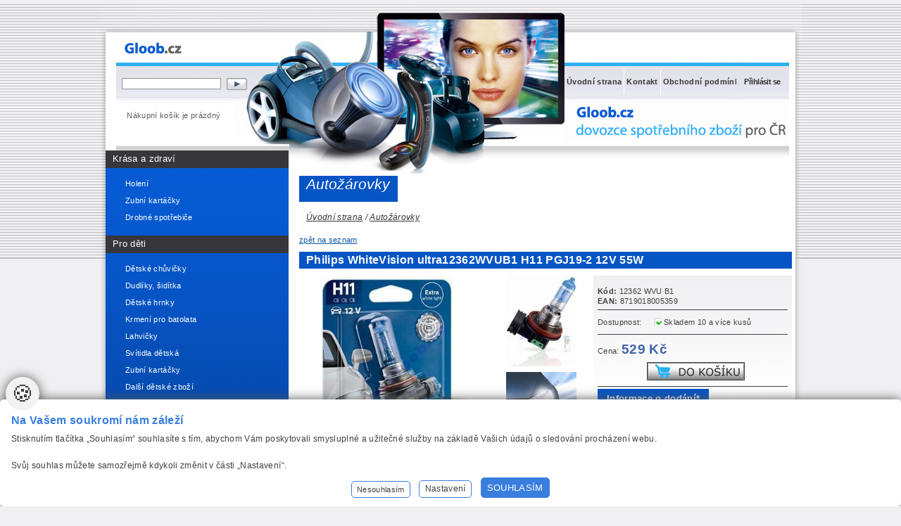

--- FILE ---
content_type: text/html
request_url: https://www.gloob.cz/automotive/philips-whitevision-ultra12362wvub1-h11-pgj19-2
body_size: 11098
content:
<!DOCTYPE html PUBLIC "-//W3C//DTD XHTML 1.0 Strict//EN" "http://www.w3.org/TR/xhtml1/DTD/xhtml1-strict.dtd">
<html xmlns="http://www.w3.org/1999/xhtml" xml:lang="cs" lang="cs">
<head>
	<meta http-equiv="Content-Type" content="text/html; charset=windows-1250"/>
	<title>Philips WhiteVision ultra12362WVUB1 H11 PGJ19-2 12V 55W | Gloob.cz </title>
	<meta name="Keywords" content="Philips WhiteVision ultra12362WVUB1 H11 PGJ19-2 12V 55W, 12362 WVU B1, 529 Kč, Gloob.cz"/>
	<meta name="Description" content="Kupte výhodně Philips WhiteVision ultra12362WVUB1 H11 PGJ19-2 12V 55W (12362 WVU B1) za 529 Kč na Gloob.cz"/>
	<link href="/css/main.css?v=3" rel="stylesheet" type="text/css" media="all"/>
	<link href="/css/main_page_new.css?v=15.8.1" rel="stylesheet" type="text/css" media="all"/>
	<link rel="stylesheet" href="/css/jquery.fancybox-1.3.4.css" type="text/css" media="screen" />
	<link href="/css/main_print.css" rel="stylesheet" type="text/css" media="print"/>
 <link href="https://www.gloob.cz/ostatni-patice/philips-whitevision-ultra12362wvub1-h11-pgj19-2" rel="canonical" />
	<script src="/javascript/spitni.js?v=1" type="text/javascript" ></script>
	<script type="text/javascript" src="/javascript/jquery-1.8.3.min.js"></script>
	<script type="text/javascript" src="/javascript/jquery.fancybox-1.3.4.pack.js"></script>
	<script src="/javascript/numberinput.js" type="text/javascript" ></script>
	<script src="/javascript/ares.js" type="text/javascript" ></script>
	<script src="/javascript/fancy.js?v=4" type="text/javascript" ></script>
	<script src="/javascript/fader.js" type="text/javascript" ></script>
	<script src="/javascript/jquery.raty.js" type="text/javascript" ></script>
	<script src="/javascript/ratyInit.js?v=3" type="text/javascript" ></script>
	<script src="/javascript/functions.js?pi=3.142" type="text/javascript" ></script>
	<script src="/javascript/jqFunction.js?v=0.0.1" type="text/javascript" ></script>
	<meta name="Author" content="CMS, Graphics, Code &amp; CSS: ANAWEb - vše pro Vaší prezentaci nejen na internetu - http://www.anawe.cz"/>
	<meta name="robots" content="index,follow" />
	<link rel="shortcut icon"  href="/favicon_1074.ico?ver=3" />
</head>
<body   class="myBody menux_1074" onclick="odstranNaseptavace();">
<div id="fb-root"></div>
<script type="text/javascript">(function(d, s, id) {
var js, fjs = d.getElementsByTagName(s)[0];
if (d.getElementById(id)) return;
js = d.createElement(s); js.id = id;
js.src = "//connect.facebook.net/cs_CZ/all.js#xfbml=1";
fjs.parentNode.insertBefore(js, fjs);
}(document, 'script', 'facebook-jssdk'));</script>
<script type="text/javascript"> var ga_loaded = false; var fromFader=false;</script>
<p><input type="hidden" id="menu_default" value="1074" /></p>
<script type="text/javascript">
//<![CDATA[
var _hwq = _hwq || [];
_hwq.push(['setKey', '']);_hwq.push(['setTopPos', '60']);_hwq.push(['showWidget', '22']);(function() {
var ho = document.createElement('script'); ho.type = 'text/javascript'; ho.async = true;
ho.src = ('https:' == document.location.protocol ? 'https://ssl' : 'http://www') + '.heureka.cz/direct/i/gjs.php?n=wdgt&sak=';
var s = document.getElementsByTagName('script')[0]; s.parentNode.insertBefore(ho, s); })(); //]]> 
</script>

<div id="ContainerC" class="menux_1074"><div id="Container" class="menux_1074"><div id="holder"><div id="topBanner" class="menux_1074">
	<div id="logoC"><a href="/" title="www.Gloob.cz" accesskey="1"><span>www.Gloob.cz</span></a></div>
	<div id="topC">
<div id="login_updiv_2" onclick="$('#login_div_2').toggle();">Přihlásit se</div>
<div id="login_div_2" style="display:none;">
<div class="regNadpis">Vstup pro registrované</div><div id="loginBlock">
<form action="/reguser.asp" method="post" enctype="multipart/form-data">
<p><input type="hidden" name="backaddr" value="automotive"/>
<input type="hidden" name="backrec" value="philips-whitevision-ultra12362wvub1-h11-pgj19-2"/>
<input type="hidden" name="backscript" value="/index_new.asp"/>
<input type="hidden" name="doIt" value="doLogin"/></p>
<div><table border="0">
<tr><td>Email: </td><td><input type="text" name="login"  class="inputText"/></td><td></td></tr>
<tr><td>Heslo: </td><td><input type="password" name="passwd"  class="inputText"/></td></tr>
<tr><td></td><td><input type="submit" name="doLogin" value="Přihlásit se" class="colorBckModra"/></td></tr>
</table><br/>
<div class="odsadZleva">&gt; <a href="/reguser.asp?doIt=insert" >Zaregistrovat se</a></div>
<div class="odsadZleva">&gt; <a href="/reguser.asp?doIt=sendPasswd" >Zaslat zapomenuté heslo</a></div>
<br/></div>
</form></div>
</div>
		<div id="topNavigC"><div id="topNavig"><ul>
<li ><a href="/" title="Úvodní strana" ><span>Úvodní strana</span></a></li>
<li ><a href="/kontakt-gloob/" title="Kontakt" ><span>Kontakt</span></a></li>
<li class="posledni" ><a href="/obchodni-podminky-gloob/" title="Obchodní podmínky" ><span>Obchodní podmínky</span></a></li>
</ul>
</div></div>
	</div>
   <div id="searchBlockC">
   <form action="/search.asp?doIt=search">
   <p><input type="hidden" name="menu" value="2096" /></p>
   <div class="odsadZleva"><input type="text" name="searchText" id="searchText" value="" onkeypress="searchSpitni('searchText');" autocomplete="off" /><input type="image"  name="doSearch" src="/images/1074_searchBtn.gif" alt="Vyhledat" class="btnSearch" /></div>
   <div id="naseptavac_searchText" style="display:none;"></div>
   </form>
   </div>
		<div id="kosikBlockC"><a href="/basket.asp" id="kosikIkona"><span>K pokladně</span></a>
			<div id="kosikBlock">  <div class="odsadZleva prazdny">Nákupní košík je prázdný<br/></div>
			</div>
		</div>
</div>
<div id="leftC"><div id="left">
<div id="leftNavig"><div class="odsadZleva likeH3"><a href="/pece-o-telo-2/">Krása a zdraví</a></div>
<div class="navigBlockC">

<ul class="navig1"><li >
     <a href="/holici-strojek/" title="Holení" ><span>Holení</span></a>
</li><li >
     <a href="/zubni-kartacky-1/" title="Zubní kartáčky" ><span>Zubní kartáčky</span></a>
</li><li >
     <a href="/drobne-domaci-spotrebice/" title="Drobné spotřebiče" ><span>Drobné spotřebiče</span></a>
</li></ul>
</div>
<div class="odsadZleva likeH3"><a href="/pece-o-dite-1/">Pro děti</a></div>
<div class="navigBlockC">

<ul class="navig1"><li >
     <a href="/detske-chuvicky/" title="Dětské chůvičky" ><span>Dětské chůvičky</span></a>
</li><li >
     <a href="/dudliky-siditka-1/" title="Dudlíky a šidítka Avent" ><span>Dudlíky, šidítka</span></a>
</li><li >
     <a href="/hrnecky-1/" title="Dětské hrnky" ><span>Dětské hrnky</span></a>
</li><li >
     <a href="/krmeni-pro-batolata-1/" title="Krmení pro batolata" ><span>Krmení pro batolata</span></a>
</li><li >
     <a href="/lahvicky-2/" title="Lahvičky" ><span>Lahvičky</span></a>
</li><li >
     <a href="/dekorativni-osvetleni-1/" title="Svítidla dětská" ><span>Svítidla dětská</span></a>
</li><li >
     <a href="/zubni-kartacky-3/" title="Zubní kartáčky" ><span>Zubní kartáčky</span></a>
</li><li >
     <a href="/detsky-avent/" title="Další dětské zboží" ><span>Další dětské zboží</span></a>
</li><li >
     <a href="/lego/" title="LEGO" ><span>LEGO</span></a>
</li></ul>
</div>
<div class="odsadZleva likeH3"><a href="/automotive/">Autožárovky</a></div>
<div class="navigBlockC">

<ul class="navig1"><li >
     <a href="/autozarovky-philips-gloob/" title="Autožárovky Philips" ><span>Autožárovky Philips</span></a>
</li><li >
     <a href="/denni-sviceni-philips-1/" title="Přídavná světla, denní svícení" ><span>Přídavná světla, denní svícení</span></a>
</li><li >
     <a href="/xenony/" title="Xenony" ><span>Xenony</span></a>
</li></ul>
</div>
<div class="odsadZleva likeH3"><a href="/prislusenstvi-2/">Příslušenství</a></div>
<div class="navigBlockC">

<ul class="navig1"><li >
     <a href="/adaptery/" title="AC Adaptéry" ><span>AC Adaptéry</span></a>
</li><li >
     <a href="/baterie-1/" title="Baterie" ><span>Baterie</span></a>
</li><li >
     <a href="/cisteni-dvd-cd-vhs/" title="Čističe displejů" ><span>Čističe displejů</span></a>
</li><li >
     <a href="/mys/" title="Myši" ><span>Myši</span></a>
</li><li >
     <a href="/pametova-media-philips/" title="Záznamová média" ><span>Záznamová média</span></a>
</li><li >
     <a href="/powerbanky/" title="Powerbanky" ><span>Powerbanky</span></a>
</li><li >
     <a href="/svitilny-1/" title="Svítilny" ><span>Svítilny</span></a>
</li><li >
     <a href="/nabijecky-baterii/" title="Nabíječky" ><span>Nabíječky</span></a>
</li><li >
     <a href="/reproduktory/" title="Reproduktory" ><span>Reproduktory</span></a>
</li><li >
     <a href="/sluchatka/" title="Sluchátka" ><span>Sluchátka</span></a>
</li><li >
     <a href="/svetelne-zdroje/" title="Žárovky" ><span>Žárovky</span></a>
</li><li >
     <a href="/tablety-1/" title="Držáky do auta" ><span>Držáky do auta</span></a>
</li><li >
     <a href="/usb-kabely/" title="Datové  kabely" ><span>Datové  kabely</span></a>
</li><li >
     <a href="/privesky-na-klice-1/" title="Přívěsky na klíče" ><span>Přívěsky na klíče</span></a>
</li><li >
     <a href="/prodluzovaci-kabely-1/" title="Prodlužovací kabely" ><span>Prodlužovací kabely</span></a>
</li><li >
     <a href="/zasuvky-zastrcky-a-rozbocky/" title="Zásuvky,zástrčky a rozbočky" ><span>Zásuvky,zástrčky a rozbočky</span></a>
</li><li >
     <a href="/vune-do-auta/" title="Vůně do auta" ><span>Vůně do auta</span></a>
</li></ul>
</div>
<div class="odsadZleva likeH3"><a href="/domaci-spotrebice-1/">Domácí spotřebiče</a></div>
<div class="navigBlockC">

<ul class="navig1"><li >
     <a href="/audio-video-kabely/" title="HDMI , koaxiální kabely" ><span>HDMI , koaxiální kabely</span></a>
</li><li >
     <a href="/dvb-t-anteny/" title="DVB-T Antény" ><span>DVB-T Antény</span></a>
</li><li >
     <a href="/livingcolors/" title="Svítidla" ><span>Svítidla</span></a>
</li><li >
     <a href="/kamery/" title="Kamery" ><span>Kamery</span></a>
</li></ul>
</div>
<div class="odsadZleva likeH3"><a href="/kuchynske-spotrebice-1/">Kuchyňské spotřebiče</a></div>
<div class="navigBlockC">

<ul class="navig1"><li >
     <a href="/kuchynske-spotrebice-2/" title="kuchyňské spotřebiče" ><span>kuchyňské spotřebiče</span></a>
</li></ul>
</div>
</div>		<div class="lefttext">
			<div>
<p><strong>E-Shop Gloob.cz</strong></p>

<p>&nbsp;<img alt="vrata" class="fancyimg" src="/data/USR_050_DEFAULT/fotka_vrata.jpg" style="letter-spacing: 0.336px; width: 240px; height: 150px;" /></p>

<p><strong style="letter-spacing: 0.03em;">Výdejní místo Přátelství 708/10</strong></p>

<p>&nbsp;</p>

<p>&nbsp;</p>

<p>&nbsp;</p>

<p><strong>PO&nbsp; 7:15 - 15:00</strong></p>

<p><strong>ÚT&nbsp; 7:15 -&nbsp;</strong><strong style="letter-spacing: 0.03em;">15:00</strong></p>

<p><strong>ST&nbsp; 7:15 - 15:00</strong></p>

<p><strong>ČT&nbsp; 7:15 - 15:00</strong></p>

<p><b>PÁ &nbsp; Zavřeno/výdej pouze po telefonické dohodě&nbsp;</b></p>

<p>&nbsp;</p>

<p><strong style="font-size: 11.2px; letter-spacing: 0.336px;">tel:&nbsp;<a href="tel:777 788 281">777 788 281</a></strong></p>

<p><strong style="letter-spacing: 0.336px;"><span style="letter-spacing: 0.03em;">tel: <a href="tel:240 200 255">240 200 255</a></span></strong></p>

<p><br />
e-mail:&nbsp;<a href="mailto:expedice@gloob.cz">expedice@gloob.cz</a></p>

<p>&nbsp;</p>

<p><iframe src="//www.facebook.com/plugins/likebox.php?href=http%3a%2f%2fwww.facebook.com%2fgloob.cz&amp;width=220&amp;height=290&amp;colorscheme=light&amp;show_faces=true&amp;border_color&amp;stream=false&amp;header=true&amp;appid=84451141539" style="width: 203px; height: 266px; overflow: hidden"></iframe></p>
			</div>
		</div>
	</div></div>
<div id="contentC"><div id="content">
<div id="actualPathInnerC"><div id="actualPathInner"><h2>Autožárovky</h2><div class="actPath"><a href="/" title="Úvodní strana" ><span>Úvodní strana</span></a> / <a href="/automotive/" title="Autožárovky" ><span>Autožárovky</span></a></div></div></div><a href="/automotive/" class="backBtn">zpět na seznam</a>
<div class="productDetail" itemscope itemtype="http://data-vocabulary.org/Product">
<h1><span itemprop="name">Philips WhiteVision ultra12362WVUB1 H11 PGJ19-2 12V 55W</span></h1>
<div class="anot"><div id="likeTableImg"><div class="mainImg"><a href="/img/12362WHVB1_PID_global_001/?id=13625&wid=2"  title="Autožárovka H11 WhiteVision 12362WHVB1 Philips" class="fancy" rel="gal_15860"><img itemprop="image" class="aa" src="/img/12362WHVB1_PID_global_001/?id=13625&wid=2"  alt="Autožárovka H11 WhiteVision 12362WHVB1 Philips"/></a></div>
<div class="slaveImg"><a href="/img/12362WHVB1_zarovka_h11/?id=11340&wid=2"  title="Philips WhiteVision 12362WHVB1" class="fancy" rel="gal_15860"><img class="aa" src="/img/small_12362WHVB1_zarovka_h11/?id=11340&thumb=1&wid=2"  alt="Philips WhiteVision 12362WHVB1"/></a>
<a href="/img/12362WHVB1_U2P_global_001/?id=10314&wid=2"  title="Autožárovka H11 WhiteVision 12362WHVB1 Philips" class="fancy" rel="gal_15860"><img class="aa" src="/img/small_12362WHVB1_U2P_global_001/?id=10314&thumb=1&wid=2"  alt="Autožárovka H11 WhiteVision 12362WHVB1 Philips"/></a>
<a href="/img/12362WVU_A/?id=13626&wid=2"  title="Philips WhiteVision ultra12362WVUB1 H11 PGJ19-2 12V 55W" class="fancy" rel="gal_15860"><img class="aa" src="/img/small_12362WVU_A/?id=13626&thumb=1&wid=2"  alt="Philips WhiteVision ultra12362WVUB1 H11 PGJ19-2 12V 55W"/></a>
</div>
<div id="objBlockC">
<div id="objBlockInner">
<p><strong>Kód:</strong> 12362 WVU B1<br/><strong>EAN:</strong> 8719018005359
<div itemprop="offerDetails" itemscope itemtype="http://data-vocabulary.org/Offer">
<div id="dostupnost">
<span class="sklad_skladem"><strong>Dostupnost:</strong><span itemprop="availability" content="in_stock"> Skladem 10 a více kusů</span></span>
</div>
<span class="price">Cena: <span class="colorPrice" itemprop="price">529 Kč </span></span><meta itemprop="currency" content="CZK" />
</div>
<form method="post" name="atb" action="/basket.asp" enctype="multipart/form-data"><input type="hidden" name="record" value="15860" /><input type="hidden" name="doIt" value="addToBasket" /><input type="image" name="ok" value="Objednat - Philips WhiteVision ultra12362WVUB1 H11 PGJ19-2 12V 55W" src="/images/buy_1074_1.png" alt="Koupit - Philips WhiteVision ultra12362WVUB1 H11 PGJ19-2 12V 55W" class="orderButton"/></form>
</div>
<div class="prelepky"><div class="buble"><span class="buble-info">Informace o dodání*</span><div class="buble-text"><p>Výrobek bude pro urychlení přepravy doručován externím dodavatelem. Jako Váš dodavatel nadále odpovídáme za ujednání kupní smlouvy z odpovědnosti za vady výrobku nebo služeb, a veškerých práv souvisejících s odstoupením od smlouvy.</p>
</div></div></div>
<div class="souv_prod_right">
<div class="productItemX">
  <div class="productItemC">
<div class="likeH"><a href="/kuchynske-spotrebice-1/sencor-srm-0600wh-ryzovar" title="Sencor SRM 0600WH rýžovar">Sencor SRM 0600WH rýžovar</a></div>
      <div class="productItem">
          <div class="anot"><a href="/kuchynske-spotrebice-1/sencor-srm-0600wh-ryzovar" title="Sencor SRM 0600WH rýžovar"><img src="/data/USR_046_DEFAULT/small_Sencor_SRM_0600(1).JPG"  alt="Hrnec na Rýži Sencor SRM0600WH (Rice Cooker)"/></a>
<div class="clearFloat"></div>
          </div>
          <div class="cfooter"><span class="price">Cena: <span class="colorPrice">499 Kč</span></span>
          </div>
          <div class="clearFloat"></div>
      </div>
  </div>
</div>
<div class="productItemX">
  <div class="productItemC">
<div class="likeH"><a href="/automotive/autozarovka-hella-hb3a-12v-60w-635-161" title="Hella HE 8GH005635-121 HB3 P20d 12V 60W">Hella HE 8GH005635-121 HB3 P20d 12V 60W</a></div>
      <div class="productItem">
          <div class="anot"><a href="/automotive/autozarovka-hella-hb3a-12v-60w-635-161" title="Hella HE 8GH005635-121 HB3 P20d 12V 60W"><img src="/data/USR_041_DEFAULT/small_Autozarovka_Hella_HB3A_12V_60W_635_161(1).jpg"  alt="Autožárovka Hella HB3A 12V 60W 635-161"/></a>
<div class="clearFloat"></div>
          </div>
          <div class="cfooter"><span class="price">Cena: <span class="colorPrice">45 Kč</span></span>
          </div>
          <div class="clearFloat"></div>
      </div>
  </div>
</div>
<div class="productItemX">
  <div class="productItemC">
<div class="likeH"><a href="/domaci-spotrebice-1/dx-led-venkovni-reflektor-30w-ip65-6000k" title="DX LED venkovní reflektor 30W IP65 6000K">DX LED venkovní reflektor 30W IP65 6000K</a></div>
      <div class="productItem">
          <div class="anot"><a href="/domaci-spotrebice-1/dx-led-venkovni-reflektor-30w-ip65-6000k" title="DX LED venkovní reflektor 30W IP65 6000K"><img src="/data/USR_050_DEFAULT/small_dx_reflektor.jpg"  alt="30w"/></a>
<div class="clearFloat"></div>
          </div>
          <div class="cfooter"><span class="price">Cena: <span class="colorPrice">69 Kč</span></span>
          </div>
          <div class="clearFloat"></div>
      </div>
  </div>
</div>
<div class="productItemX">
  <div class="productItemC">
<div class="likeH"><a href="/pece-o-telo-2/gillette-satin-care-gel-sensitive-skin-200ml" title="Gillette Satin Care gel Sensitive Skin 200ml">Gillette Satin Care gel Sensitive Skin 200ml</a></div>
      <div class="productItem">
          <div class="anot"><a href="/pece-o-telo-2/gillette-satin-care-gel-sensitive-skin-200ml" title="Gillette Satin Care gel Sensitive Skin 200ml"><img src="/data/USR_048_DEFAULT/small_gillette_satin_care_sensitive_skin_gel_na_holeni_pro_zeny.jpg"  alt="gillette gel"/></a>
<div class="clearFloat"></div>
          </div>
          <div class="cfooter"><span class="price">Cena: <span class="colorPrice">69 Kč</span></span>
          </div>
          <div class="clearFloat"></div>
      </div>
  </div>
</div>
<div class="productItemX">
  <div class="productItemC">
<div class="likeH"><a href="/pece-o-dite-1/avent-kouzelny-hrnecek-premium-260ml-scf753-mod" title="Avent kouzelný hrneček Premium 260ml  SCF753 modrý">Avent kouzelný hrneček Premium 260ml  SCF753 modrý</a></div>
      <div class="productItem">
          <div class="anot"><a href="/pece-o-dite-1/avent-kouzelny-hrnecek-premium-260ml-scf753-mod" title="Avent kouzelný hrneček Premium 260ml  SCF753 modrý"><img src="/data/USR_046_DEFAULT/small_SCF753_modry.jpg"  alt="AVENT kouzelný hrneček 260ml s držadly SCF753 modrý"/></a>
<div class="clearFloat"></div>
          </div>
          <div class="cfooter"><span class="price">Cena: <span class="colorPrice">158 Kč</span></span>
          </div>
          <div class="clearFloat"></div>
      </div>
  </div>
</div>
</div>

</div>
</div>
<div class="detailAnot" itemprop="description">
<h2>Výrazný neodolatelný vzhled</h2>

<p>Světla Philips WhiteVision ultra, vybavená povrchem nejnovějšího složení, přinášejí úžasné bílé světlo. Jde o&nbsp;nejbělejší silniční zákonem povolená halogenová světla v&nbsp;našem portfoliu a&nbsp;perfektní volbu, pokud hledáte chladný, stylový vzhled.</p>

<div class="clearFloat"></div></p></div></div>
<div class="cfooter">
<div class="clearFloat"></div>
</div>
<div class="text_detail"><div>
<div>
<div>
<h3>Ostré bílé světlo</h3>

<p>Barevná teplota až 4&nbsp;000&nbsp;K světlometů Philips WhiteVision ultra přináší vašemu autu revoluční vzhled díky ostrému bílému světlu. Je to ta pravá volba pro jasnou a stylovou jízdu!</p>
</div>
</div>

<div>
<div>
<h3>Vyšší třída halogenových světlometů nabízejících velmi stylový vzhled</h3>

<p>Světlo Philips WhiteVision ultra je určeno řidičům, kteří hledají lepší možnosti reflektující styl a vzhled osvětlení LED, avšak řídí vozidlo s&nbsp;halogenovou technologií. Díky novému a vylepšenému složení povrchu skla jsou žárovky WhiteVision ultra našimi nejbělejšími, zákonem povolenými světly na silnici, které přinášejí nádherný vzhled reflektoru světlometu.</p>
</div>
</div>

<div>
<div>
<h3>Nádherné bílé silniční světlomety dle zákona pro stylový vzhled</h3>

<p>Vyšší třída žárovek do světlometů WhiteVision ultra je certifikována ECE a přináší jasné bílé světlo na silnici. Řidiči si dopřejí vzrušující vzhled a žárovku do ulic splňující platné předpisy. Bez toho, abyste oslnili auto před vámi a ohrozili bezpečnost, vám toto světlo zajišťuje skvělou viditelnost.</p>
</div>
</div>
</div>

<div>
<div>
<div>
<div>
<div>
<h3>Bílé světlo pro lepší viditelnost a pohodlí</h3>

<p>Nové složení povrchu světel WhiteVision ultra spolu s&nbsp;chladným bílým světlem výrazně zlepšují viditelnost v&nbsp;noci i pohodlí řidiče, protože snižují únavu očí. Když se design setká s&nbsp;funkčností, užijete si skvělý vzhled a větší pohodlí při řízení.</p>
</div>
</div>

<div>
<div>
<h3>O&nbsp;60% lepší vidění pro maximální viditelnost</h3>

<p>Delší vzor paprsku poskytuje až o&nbsp;60&nbsp;% lepší vidění ve srovnání s&nbsp;minimální normou danou zákonem a umožňuje vám nejen jasněji vidět další účastníky provozu, ale také být pro ně lépe viditelný. Zlepšuje bezpečnost a dává vám více času reagovat na potenciální nebezpečí na vozovce před vámi.</p>
</div>
</div>

<div>
<div>
<h3>Naše nejbělejší žárovky pro stylový výkon na silnici</h3>

<p>Lepší a jasnější světla dovolují dosáhnout lepšího výkonu na silnici. Díky optimalizované geometrii vysoce přesných vláken, plynné náplni o&nbsp;vysokém tlaku, vysoce přesné povrchové vrstvě a kvalitnímu sklu UV-Quartz nastavují světla Philips WhiteVision ultra nový standard v&nbsp;oblasti zákonem povoleného bílého světla pro silnice. Tato přední světla navržená tak, aby zajišťovala skvělý styl i viditelnost, a&nbsp;přinášejí uvolněnější a zábavnější jízdu.</p>
</div>
</div>
</div>

<div>
<div>
<div>
<h3>Nesnižujte bezpečnost a světla měňte po párech</h3>

<p>Je jednoduše efektivnější měnit oba světlomety po dvou, než vždy nahradit pouze ten nefunkční. Nové moderní žárovky mají vyšší světelný výstup i výkon a nabízejí řidiči bezpečnější jízdu. Výhod a přínosů výměny obou světlometů je obecně mnoho: méně nepříjemností, šetření nákladů, předcházení selhání světlometu, jasnější a vyváženější paprsek, a to nejdůležitější&nbsp;– bezpečnost.</p>
</div>
</div>

<div>
<div>
<h3>Philips je volbou velkých automobilových výrobců</h3>

<p>Technologicky pokročilé osvětlení Philips je uznávané v&nbsp;automobilovém průmyslu, a&nbsp;to již více než 100&nbsp;let. Výrobky v&nbsp;kvalitě originálního vybavení jsou navrženy a vyvinuty za přísných procesů kontroly jakosti (včetně dodržení příslušných norem ISO), což zajišťuje konzistentně vysoké standardy výroby. Světlo WhiteVision ultra je kompatibilní s&nbsp;modely aut hlavních značek, jako je Audi, BMW, Ford, GM, Toyota a Volkswagen. Více informací najdete v&nbsp;příručce voliče výrobků.</p>

<ul>
	<li>
	<dl>
		<dt>Homologace&nbsp;ECE</dt>
		<dd>
		<div>Ano</div>
		</dd>
		<dt>Označení</dt>
		<dd>
		<div>12362WVUB1</div>
		</dd>
		<dt>Základna</dt>
		<dd>
		<div>PGJ19-2</div>
		</dd>
	</dl>
	</li>
	<li>
	<p>Elektrické vlastnosti</p>

	<dl>
		<dt>Napětí</dt>
		<dd>
		<div>12 &nbsp;V</div>
		</dd>
		<dt>Příkon</dt>
		<dd>
		<div>55 &nbsp;W</div>
		</dd>
	</dl>
	</li>
	<li>
	<p>Charakteristika světla</p>

	<dl>
		<dt>Lumeny</dt>
		<dd>
		<div>1&nbsp;350 ±10&nbsp;% &nbsp;lm</div>
		</dd>
		<dt>Teplota barev</dt>
		<dd>
		<div>až&nbsp;4&nbsp;000 &nbsp;K</div>
		</dd>
	</dl>
	</li>
	<li>
	<p>Životnost</p>

	<dl>
		<dt>Životnost</dt>
		<dd>
		<div>300&nbsp;h</div>
		</dd>
	</dl>
	</li>
</ul>

<p>&nbsp;</p>
</div>
</div>
</div>
</div>
</div>
</div>
</div>

</div></div>
<div class="clearFloat"></div></div>	<div id="bottomC">
		<div id="copyright">vytvořilo <a href="http://www.anawe.cz" title="ANAWE - vše pro Vaší prezentaci nejen na internetu">Anawe</a>,  <span>Copyright www.Gloob.cz</span> </div>
	 	<div id="bottomNavig" class="navigB">
<ul>
<li ><a href="/kontaktujte-nas/" title="Kontaktujte nás" ><span>Kontaktujte nás</span></a></li>
<li ><a href="/mapa-stranek-1/" title="Mapa stránek" ><span>Mapa stránek</span></a></li>
<li ><a href="/pristupnost-1/" title="Přístupnost" ><span>Přístupnost</span></a></li>
<li class="posledni" ><a href="/ochrana-osobnich-udaju-1/" title="Ochrana osobních údajů" ><span>Ochrana osobních údajů</span></a></li>
</ul>
	 	</div><div class="clearFloat"></div>
	</div>
	</div></div>
<div class="noprint"><!-- Global site tag (gtag.js) - Google Analytics -->
<script async src="https://www.googletagmanager.com/gtag/js?id=G-F3Q782VNVQ"></script>
<script>
  window.dataLayer = window.dataLayer || [];
  function gtag(){dataLayer.push(arguments);}
	gtag('consent', 'default', {'ad_user_data': 'denied','ad_personalization': 'denied','ad_storage': 'denied','analytics_storage': 'denied','functionality_storage': 'denied','personalization_storage': 'denied','security_storage': 'granted'});
	function allgtm(){
	var cookie2022mark, cookie2022ana;
	cookie2022mark=(document.cookie.includes('cookie2022mark=true'));	cookie2022ana=(document.cookie.includes('cookie2022ana=true'));
	gtag('consent', 'update', { 'ad_storage': (cookie2022mark?'granted':'denied'), 'ad_user_data': (cookie2022mark?'granted':'denied'), 'ad_personalization': (cookie2022mark?'granted':'denied'),  'analytics_storage': (cookie2022ana?'granted':'denied'),  'functionality_storage': (cookie2022ana?'granted':'denied'),  'personalization_storage': (cookie2022ana?'granted':'denied'),  'security_storage': 'granted'});
	dataLayer.push({ 'event': 'consent_update' });
	}
  gtag('js', new Date());
  gtag('config', 'G-F3Q782VNVQ');
</script>
</div><a class="NastavCooki" href="javascript:function(){return false;}" onclick="jQuery('.cookiebox').show();" title="Nastavení cookies"><span>Nastavení cookies</span></a><style type="text/css">.cookiebox{--pozadi:#fff;--NadpisColor:#397dde;--NazvyColor:#3e3f41;--PopisColor:#3e3f41;--BtnRamecek:#397dde;--BtnAltPozadi:#fff;--BtnAltColor:#3e3f41;--BtnPozadi:#397dde;--BtnColor:#fff;--BtnPozadiHover:#fff;--BtnColorHover:#397dde;}</style>
<link href="/cookielista/cookie2022.css?c=3.3.4" rel="stylesheet" type="text/css"/>
<script type="text/javascript" src="/cookielista/cookie2022jqf.js?c=2.2.2"></script>
  <div class="cookiebox 
cookieDole" style="display:none;">
  			<div class="cookiealert">
  				<div class="cookie-ico">&#127850;</div>
  				<div class="cookie-info">
  					<div class="cookie-scroll">
  						<div class="cookie-nadpis">Na Vašem soukromí nám záleží</div>
  						<div class="cookie-small">Stisknutím tlačítka „Souhlasím“ souhlasíte s tím, abychom Vám poskytovali smysluplné a užitečné služby na základě Vašich údajů o sledování procházení webu.<br/><br/>Svůj souhlas můžete samozřejmě kdykoli změnit v části „Nastavení“. </div>
  						<div class="cookie-tlacitka">
  							<div class="cookie-tla cookie-alternative cookie-nesouhlas"  data-gtm="allgtm"  >Nesouhlasím</div>
  							<div class="cookie-tla cookie-alternative cookie-nastaveni">Nastavení</div>
  							<div class="cookie-tla cookie-souhlas cookie-vse"  data-gtm="allgtm"  >Souhlasím</div>
  						</div>
  					</div>
  				</div>
  				<div class="cookie-preference">
  					<div class="cookie-scroll">
  						<div class="cookie-nadpis">Nastavení cookies</div>
  						<div class="cookie-small"><p>Můžete zvolit, jakým způsobem budou vaše osobní údaje využívány.</p></div>
  						<div class="cookie-PreferenceList">
  							<div class="cookie-moznost">
  								<div class="cookie-title">Technická Cookie</div>
  								<div class="cookie-description">Používání souborů cookies zajistí, že tato webová stránka zůstane s veškerým obsahem funkční a použitelná. Krom toho nám tím umožníte zajistit co možná nejkomplexnější měření a vyhodnocení dosahu.  Technické cookies není možné vypnout.</div>
  								<div class="cookie-input">
  									<span>Souhlasím<input id="cookitech" name="cookie2022tech" type="checkbox" checked="checked" disabled="disabled" /><label for="cookitech"><span class="label-span">Technik cookie</span></label></span>
  								</div>
  							</div>
  							<div class="cookie-moznost">
  								<div class="cookie-title">Lepší nabídka služeb</div>
  								<div class="cookie-description">Používání souborů cookies nám umožní optimalizovat tuto webovou stránku pro Vaše potřeby. Na základě naměřených dat poznáme, co můžeme zlepšit, a zajistíme průběžné přizpůsobování svých služeb a nabídek pro co možná nejlepší zážitek.</div>
  								<div class="cookie-input">
  									<span>Souhlasím<input id="cookiana" name="cookie2022ana" type="checkbox" /><label for="cookiana"><span class="label-span">Analiticky cookie</span></label></span>
  								</div>
  							</div>
    							<div class="cookie-moznost">
    								<div class="cookie-title">Relevantní reklamní nabídka</div>
    								<div class="cookie-description">Používání souborů cookies umožní nám a našim reklamním partnerům zvýšit relevanci našich akcí a kampaní, které Vám nabízíme.</div>
    								<div class="cookie-input">
    									<span>Souhlasím<input id="cookimark" name="cookie2022mark" type="checkbox" /><label for="cookimark"><span class="label-span">Marketing cookie</span></label></span>
    								</div>
    							</div>
  						</div>
  						<div class="cookie-tlacitka">
  							<div class="cookie-tla cookie-alternative cookie-volby"  data-gtm="allgtm"  >Potvrdit volby</div>
  							<div class="cookie-tla cookie-souhlas cookie-vse"  data-gtm="allgtm"  >Přijmout vše</div>
  						</div>
  					</div>
  				</div>
  			</div>
  		</div>
</body></html>


--- FILE ---
content_type: text/css
request_url: https://www.gloob.cz/css/main.css?v=3
body_size: 1637
content:
body {
	color: #3e3f41;
	background-color: #fff;
	font-family: Verdana,Arial,"Helvetica CE",Helvetica,sans-serif;
	font-size: 70%;
	letter-spacing: 0.03em;
	line-height: 1.3em;
	margin: 0px;
	padding: 0px;
}

body.myBody{background: url(/images/bg.jpg) repeat-x 0 0; background-color: #0e56a0;}
body.menux_1730 {background: url(/images/bg1730.gif) repeat-x; background-color: #fff;}
body.menux_1074 {background:#f0f0f2 url(/images/container_1074_Bg3.jpg) repeat-x  0 5px;}

table{font-size: 100%;}

td,th {
	color: #3e3f41;
	margin: 0px;
	padding: 0px;
}
th {font-weight: bold;}

form{display:inline;}

legend {color: #3e3f41;}

input, textarea, select{
	font-family: Verdana,Arial,"Helvetica CE",Helvetica,sans-serif;
	font-size: 1em;
	border: 1px solid #3e3f41;
	background-color: #d6e8f7;
}

body.menux_1074 input, body.menux_1074 textarea, body.menux_1074 select {
	border: 1px solid #3e3f41;
	background-color: #fff;
}

input.btn {
	border: none;
	margin-top: 0.2em;
	padding: 0em;
}

ul{
	margin: 0px;
	padding: 0px;
	margin-left: 20px;
	margin-top: 5px;
	margin-bottom: 5px;
	
}
li {
	padding: 0px;
	margin: 0px;
}

p {
	margin: 0em;
	padding: 0em;
	margin-top: 5px;
	padding-right: 5px;	
}

img {
	border: 0px; 
	padding: 0px; 
	margin: 0px;	
}



/* --------------- Odkaz ----------------------- */
a:link, a {
 	color: #0758a4;
}
a:visited{color: #334a6a;} 
a:hover, a:active, a:focus  {
	color: #f26721;
	text-decoration: none;;
}

.menux_1074 a:hover, .menux_1074 a:active, .menux_1074 a:focus {
    color: #30aff2;
    text-decoration: none;
} 

/* ------------------ nadpisy ------------------ */
h1,h2,h3,h4,h5,h6{
	padding:0px;
	margin:0px;
}

/* ------------------ klasicky modre z autozarovek ------------------ */
h1 {color: #fff;background-color: #4063ae;font-size: 1.4em;padding: 0.5em;}
h2  {font-size: 1.2em; color: #FFF; background-color: #4063ae;margin-top: 0.5em;margin-bottom: 0.2em; padding: 3px 8px;}
h3 {color: #4063ae;font-size: 1.1em;font-weight: bold;padding: 0.3em 0em;}
h4 {color: #3e3f41;font-size: 1em;font-weight: bold;padding:0em;margin-top: 0.3em;}
h5 {color: #3e3f41;font-size: 1em;font-weight: bold;padding: 0.5em 0em;margin-top: 0.2em;}

/* gloob  */
.menux_1074 h1 {color: #fff;background-color:#0655c5;font-size: 1.4em;}
.menux_1074 h2  {background-color: #0655c5; color: #FFF}
.menux_1074 h3 {color: #0655c5;}

/* tefal  */
.menux_1730 h1 {background-color: #99131a;font-size: 1.4em;}
.menux_1730 h2  {background-color: #99131a; color: #fff}
.menux_1730 h3 {color: #99131a;}
.menux_1730 h4 {color: #3e3f41;}


/* ------------------TRIK CASCADES-------------------- */
.clearFloat{
	clear:both;
}
.errMsg{
	display: block;
	vertical-align: middle;
	padding: 2px;
	padding-left: 25px;
	padding-top: 3px;
	border: 1px solid #c12a2f;	
	color:#c12a2f;
	font-weight: bold;
    clear:left;width:535px;
}

.infoMsg{
	display: block;
	vertical-align: middle;
	padding: 2px;
	padding-left: 25px;
	padding-top: 3px;
	border: 1px solid #efa038;	
	color:#efa038;
	font-weight: bold;
    clear:left;width:535px;
}

.alert {font-weight: bold;font-style: italic;padding: 10px 0;}

.fileSize{
	float: left;
	height: 17px;
	padding-top: 3px;
	padding-right: 10px;
}
.hide{
	display: none;
}
.noborder {
	border: 0em;
}

.pointer {cursor:pointer;}

/* --------------------------- datova tabulka -------------------------- */
.datatable {
	background: #fff;
	width: 100%;
}

.datatable th{
	font-weight: bold;
	padding: 0.1em; padding-left: 1em;
	background-color: #FFF;
	vertical-align: top;
}
.datatable td{
	padding: 0.1em;
	padding-left: 1em;
	background-color: #FFF;
}

.datatable td.suda{
	background: #f0f0f0;
}
.datatable td.cena{
	text-align: right;
	white-space: nowrap;
}


.productTable{
	margin-top: 2em; padding-top: 0.5em;
	background: #fff;
	width: 100%;
	
}
.productTable th{padding-top: 0.5em; padding-bottom: 0.5em; text-align:center; border-bottom: 1px solid #c70002;}
.productTable td{padding: 0.4em; border-bottom: 1px solid #DEDEDE;}
.productTable td.red{color: #c70005;}
.productTable td.price{color: #fd6013; font-weight: bold;} 

td.emailTd {width:200px;}


--- FILE ---
content_type: text/css
request_url: https://www.gloob.cz/css/main_page_new.css?v=15.8.1
body_size: 13067
content:
/*------------------------------MAIN-------------------------- */
.GoPayBtn {
    text-align: center;
    margin: 2em;
}

.GoPayBtn a {
    padding: 3em;
    border: 3px solid #1899d6;
    text-decoration:none;
    width: 155px;
    display: inline-block;
    margin: 0 auto;
}
.GoPayBtn a strong{
    color: #1899d6 !important;
}

#ContainerC{
	width: 100%;
	height: 100%;
	text-align: center;
}

#Container{
	margin-left: auto;
	margin-right: auto;
	text-align: left;
	background-color: #fff;
	width: 980px;	
}

#Container.menux_1074 {padding:0px;background:#fff url(/images/Container1074Bg.png) repeat-y 0 0;width:996px;}
#Container.menux_1730 {color:#3e3f41;width:996px;background:#fff url(/images/stin_1730.gif) repeat-y 0 0;padding-left:8px;}

a.nounderline {text-decoration:none !important;}
/* -------------------- fader na uvodce ------------- */
#sliderPicture {
     background: none repeat scroll 0% 0% #eeeeee;
     height: 200px;
     padding: 10px 0px;
     position: relative;
     margin-left:-10px;
     margin-top: 4px;
     width: 690px;
     overflow:hidden;
}
#Container.menux_1730 #sliderPicture {width:712px;margin-left:-15px;}
#Container.menux_1074 #sliderPicture {margin-left:0px;margin-top:40px;}
.fader .media {
     height: 100%;
     left: 0px;
     overflow: hidden;
     position: absolute;
     top: 0px;
     width: 100%;
     z-index: 1;
}

.fader .controls {
     bottom: 20px;
     left: auto;
     margin: 0px ! important;
     opacity: 1;
     overflow: hidden;
     position: absolute;
     right: 22px;
     z-index: 50;
}

.fader .controls .item {
     background: none repeat scroll 0% 0% #FFFFFF;
     color: #000;
     cursor: pointer;
     display: inline-block;
     font-weight: bold;
     height: 18px;
     list-style: none outside none;
     margin: 0px 5px 0px 0px;
     padding: 1px 6px;
     text-align: center;
}

.fader .controls .item.active {
     background: none repeat scroll 0% 0% #d6e7f7;
     color: #4265ad;
}
/* --------------- Odkaz 1730----------------------- */
#Container.menux_1730 a:link, #Container.menux_1730 a {color: #3e3f41;text-decoration: underline;}
#Container.menux_1730 a:visited{color: #3e3f41;} 
#Container.menux_1730 a:hover, #Container.menux_1730 a:active, #Container.menux_1730 a:focus  {color: #99131a;text-decoration: none;}

#Container.menux_1074 #holder {background:url(/images/holder1074Bg.jpg) no-repeat 0 0;padding:0 8px 2em 8px;}

#contentC{
	float:left;
	width: 720px;
	background: url(/images/bodyBg.jpg) repeat-x 0px 80px;
}
#Container.menux_1730 #contentC {width: 718px;background:none;}
#Container.menux_1074 #contentC {background:none;}   
   
#content{
	padding-left: 15px;
	padding-right: 5px;
}

#content .anot{padding: 0em;margin: 0em;}
#content .anot img{float:left; padding-right: 1em;}
#content .text{padding-top: 1em;}

#content .photogaleryFoto{float:left;padding: 1em;}

#content .menuText{padding: 0em;margin: 0em; line-height: 1.7em;}
#content .menuText i{color: #25417d;}
#content .menuText strong{color: #25417d;}
#content .menuText img{border: 1px solid #71aedd; margin-right: 2em; padding-right: 0em; }
div.regNadpis {color: #fff;background-color: #4063ae;font-size: 1.4em;padding: 0.5em;}

#Container.menux_1074 .menuText img {border: 1px solid #b4b4b4;}
#Container.menux_1074 .menuText .anot h4 {color:#fff;background-color:#30aff2;padding:2px 0 2px 7px;}
#Container.menux_1074 div.regNadpis {color: #fff;background-color: #0655c5;font-size: 1.4em;padding:0.5em;}
#Container.menux_1730 div.regNadpis {background-color: #99131a;font-size: 1.4em;}
#content .menuText p{padding: 0em 0.5em 0em 0.5em; overflow:hidden;}
#content .menuText p.menutextitalic {color:#25417d;font-style:italic;}

#actualPathInnerC {background:none;padding-right: 10px;height: 113px;overflow:hidden;margin-bottom: 1em;}
#actualPathInnerC .actPath {padding-top:10px;clear:both;font-size:1.1em;} 

#content.HP #actualPathInnerC {display:none;}

#Container.menux_675 .actPath,
#Container.menux_675 .actPath a {color:#f26721;}


#actualPathInner{
	margin-bottom: 1em;
	padding: 0 0 0 0;
	font-weight: normal; font-style: italic;
	color: #fff;
	
}
#actualPathInnerC h1,
#actualPathInnerC h2 {background-color: #4063ae; 
     color: #fff; 
     font-size: 1.9em; 
     padding: 0.5em;
     padding-top: 5px;
     margin-top:0;
     font-weight: normal; 
     font-style: italic; 
     padding-left: 1em; 
     padding-bottom: 0.5em; 
     height: 1em; 
     overflow: hidden;
     display:inline;
     float:left;
}

#Container.menux_675 #actualPathInnerC {padding-top:4px;height:80px;background:none;}

#Container.menux_1074 #actualPathInnerC {padding-top:40px;height:73px;background:none;}
#Container.menux_1074 #actualPathInnerC h1,
#Container.menux_1074 #actualPathInnerC h2 {letter-spacing:0em;font-size:1.9em;background:none;padding-left:10px;background-color:#0655C5;color:#fff;padding-top:5px;}
/*#Container.menux_1074 #actualPathInnerC h2 {letter-spacing:0em;color:#363636;font-size:1.9em;background:none;padding-left:10px;margin-top:0;}    */
#Container.menux_1074 .actPath {background:none;padding:10px;color:#363636;}
#Container.menux_1074 .actPath a {color:#363636;}

#Container.menux_1730 #actualPathInnerC {background:none;margin-left:-15px; height: auto;}
#Container.menux_1730 #actualPathInnerC .actPath {color: #99131a;padding-bottom:5px;padding-top:2px;}
#Container.menux_1730 #actualPathInnerC .actPath a {color:#99131a;}
#Container.menux_1730 #content .menuText {background: url(/images/contentBg_1730.gif) repeat-x 0px 0px;padding:5px;margin:0 0 0 -15px;}
#Container.menux_1730 #content .menuText img {border: 1px solid #c7c7c7;}
#Container.menux_1730 #actualPathInnerC h1,
#Container.menux_1730 #actualPathInnerC h2 {letter-spacing:0em;background-color:#99131a;font-size:1.9em;color:#fff;}
#Container.menux_1730 #actualPathInner, #Container.menux_1730 #actualPathInnerC {margin-bottom:0em;}

#actualPathInner .actPath{padding-left: 1em; padding-top: 0.5em; line-height: 1.4em;}

#actualPathInner a, #actualPathInner a:visited{color: #fff; text-decoration:underline;}
#actualPathInner a:hover, #actualPathInner a:active, #actualPathInner a:focus  { color: #fff; text-decoration: underline;}


h1.regPage {
     margin:40px 0 20px 10px;
     font-weight: normal; 
     font-style: italic; 
     height: 1em; 
     float:left;
   font-size:1.9em;
    padding:5px 0.5em 0.5em 10px;
}
/* ---------------------------formulare----------------------- */ 
.divFormC {clear:both;}

.inputTextSmall {width: 50px;}
.inputSmallText {width: 22px;margin-right:5px;padding:1px 4px;}
.inputTextMiddle {width: 95px;}
.inputText {width: 200px;}
.inputSelect {width: 200px;}
.inputTextarea {width: 200px;height: 100px;}
.inputTextareaBig {width:350px}

input[type="submit"] {cursor:pointer;}

.noBg {background:none !important;border:none !important;}

#writeusformRecenze {display:block;width:560px;float:left;margin-right:10px;}

.divForm.recenze .datatable {width:560px;}
.divForm.recenze .datatable th {text-align:right;}
.divForm.recenze .datatable th.textRight {padding-right:40px;}
.divForm.recenze .datatable .inputTextareaBig {width:350px;}

#rewObal .souv_prod_right {position:static;float:right;margin-top:0;}

#captchaImg {vertical-align: top;}

.divFormC.newForm fieldset {border:0;margin-top:15px;}
.divFormC.newForm legend {width: 680px;padding:10px 5px;background:#397dde url(/images/closeArrows.png) no-repeat 140px 15px;color:#fff;font-weight:bold;text-decoration:underline;cursor:pointer;}
.divFormC.newForm legend.close {background:#397dde url(/images/openArrows.png) no-repeat 140px 15px;}

#Container.menux_1074 .divFormC.newForm legend  {background-color:#32aef4;}
#Container.menux_1730 .divFormC.newForm legend  {background-color:#99131a;}

.divFormC.newForm legend#dod {background-position:105px 15px;text-decoration:none;}
.divFormC.newForm legend#dod .under {text-decoration:underline;}
.divFormC.newForm legend#dod span.dodInfo {margin-left:150px;}
.divFormC.newForm legend#fir {background-position:108px 15px;}
.divFormC.newForm legend#nov {background-position:108px 15px;}
.divFormC.newForm legend.jinabarva {background:#397dde;color:#fff;text-decoration:none;cursor:default;}

.divFormC.newForm input[type="text"],
.divFormC.newForm input[type="password"] {
    -webkit-border-radius: 5px;
    -moz-border-radius: 5px;
    border-radius: 5px;
    padding:4px 4px;
}

/* ----------------------- recenze z objednavky ------------------*/
table.order {margin-top:25px;font-family: "Trebuchet MS", "Lucida Grande", "Lucida Sans Unicode", "Lucida Sans", Tahoma, sans-serif;}
table.order h3 {margin-bottom:15px;font-size:1.3em;color: #3e3f41;}
table.order #voteBlock {}
table.order #voteBlock img {vertical-align:bottom;}
table.order #voteBlock .percent {margin:0 0px 0 10px;}
table.order #voteBlock .review {margin:0 8px 0 10px;padding-right:8px;border-right:1px solid;}
table.order td.hodnocenitd {padding-left:15px;}

/* -------------------------------------------------------------- */
.pageNumbersC{
	border: 1px dotted #dee4d8;	
	margin-bottom: 1em;
    padding:10px 10px 10px 10px;
    float:left; width:655px;
}

#Container.menux_1074 .pageNumbersC table {float:left;} 
#Container.menux_1074 .pageNumbersC .strankovac{float:right;}
#Container.menux_1074 .pageNumbersC .sortUp{display:block; width:15px; height:15px; background: url('/images/order_asc.png') no-repeat #fff;margin:0 3px;float:left;}
#Container.menux_1074 .pageNumbersC .sortDown{display:block; width:15px; height:15px; background: url('/images/order_desc.png') no-repeat #fff;margin:0 3px;float:left;}

#Container.menux_675 .pageNumbersC table {float:left;} 
#Container.menux_675 .pageNumbersC .strankovac{float:right;}
#Container.menux_675 .pageNumbersC .sortUp{display:block; width:15px; height:15px; background: url('/images/order_asc.png') no-repeat #fff;margin:0 3px;float:left;}
#Container.menux_675 .pageNumbersC .sortDown{display:block; width:15px; height:15px; background: url('/images/order_desc.png') no-repeat #fff;margin:0 3px;float:left;}

#Container.menux_1730 .pageNumbersC table {float:left;} 
#Container.menux_1730 .pageNumbersC .strankovac{float:right;}
#Container.menux_1730 .pageNumbersC .sortUp{display:block; width:15px; height:15px; background: url('/images/order_tefal_asc.png') no-repeat #fff;margin:0 3px;float:left;}
#Container.menux_1730 .pageNumbersC .sortDown{display:block; width:15px; height:15px; background: url('/images/order_tefal_desc.png') no-repeat #fff;margin:0 3px;float:left;}


.pageNumbersF{background-color: #fef9eb;padding: 0.5em;}

#catalogHeader{padding: 0.5em;clear:both;}
#catalogHeader li {
	width: 200px;
	float:left;
	margin:0px;
	padding-left: 0px;
	font-size: 1em;
}
#catalogHeader li h2.no {padding:0;margin:0;font-weight:normal;background:transparent;font-size:1em;color:inherit;}

h2.searchHeade r{color: #000; background-color: #f26721; font-size: 1em; padding: 0.5em 1em 0.5em 1em; margin-top: 1em;}
.searchBlock{background-color: #d6e7f7; padding: 1em;}

.img_left{padding-right: 1em;}
.img_right{padding-left: 1em;}

#Container.menux_1074 h2.searchHeader{color: #fff;}
#Container.menux_1074 .searchBlock{background-color: #e2e2ea; padding: 1em;margin-bottom:1em;}
#Container.menux_1074 .datatable td.suda {background-color:#32aef4;color:#fff}
#Container.menux_1074 .datatable input, 
#Container.menux_1074 .datatable textarea,
#Container.menux_1074 .form input, 
#Container.menux_1074 .form textarea {background-color:#fff;border:1px solid #3e3f41;color:#3e3f41;}
#Container.menux_1074 .btnSearch {background-color:transparent;border:0;padding:0 3px 0 3px;}

#Container.menux_1730 h2.searchHeader{color: #000; background-color: #ffe4bd;}
#Container.menux_1730 .searchBlock {background-color:transparent;} 
#Container.menux_1730 .btnSearch {background-color:#99131a;border:1px solid #99131a;padding:0 3px 0 3px;}
#Container.menux_1730 select {background-color:#fff;}
#Container.menux_1730 .datatable input, #Container.menux_1730 .datatable textarea {background-color:#d9d9db;}
/* --------------------------- horni navigace -------------------------- */
#topBanner{
	background: url(/images/kolaz.jpg) no-repeat;
	width: 980px;
	height: 157px;	
	margin: 0px;
	/* overflow: hidden; */
	border-bottom: 3px solid #FFF;
}


#topBanner.menux_1730 {background: url(/images/kolaz_1730.jpg) no-repeat;
    width: 968px;
    height: 213px;
    padding-left:20px;
}
	
#logoC {
	float:left;	
	width: 446px; height: 41px;
	background: url(/images/logo.gif) no-repeat;
}

#logoC a {
	display: block;
	width: 446px;
	height: 42px;
}
#logoC span {
	position: absolute; 
	left: -10000px; 
	border: 0px;
}
#logoC h1 {background:none;}

#topBanner.menux_1074 {background:none;padding-top:48px;border:0;}
#topBanner.menux_1074 #logoC {background: url(/images/logo_1074a.gif) no-repeat top right;width: 166px; height: 33px;padding-left:22px;}
#topBanner.menux_1074 #logoC a {width: 166px; height: 33px;}

#topBanner.menux_1730 #logoC {background: url(/images/logo_1730.gif) no-repeat;width:178px;height:28px;margin-top:15px;}
#topBanner.menux_1730 #logoC a{width:178px;height:28px;}

#topC {
	float:right;
	margin-top: 10px;
	width: 530px;
}


#topNavigC {padding: 0em; margin: 0em; overflow: hidden;}

#topNavig ul { padding: 0em; margin: 0em; padding-top: 0em;}
#topNavig li {
	font-weight: bold;
	color: #fff;
	display: inline;
	padding: 0em;
	margin: 0em;	
}
#topNavig a {
	float: left;
	display: block;
    color: #fff;
	padding: 0.7em 2em 1.3em 2em;
	text-decoration:none;
	background: url(/images/topNBg.gif) no-repeat right top;
}
#topNavig li.posledni a { background-image: none;}
#topNavig a:hover, #topNavig a:active, #topNavig a:focus  { text-decoration: none; background-color: #4163ae;}

#topBanner.menux_1074 #topC {width:328px;margin-top:46px;} 
#topBanner.menux_1074 #topNavig li {border-left:1px solid #fff;float:left;}
#topBanner.menux_1074 #topNavig li:first-child {border:0;}
#topBanner.menux_1074 #topNavig li:first-child a {padding-left:3px;}
#topBanner.menux_1074 #topNavig a {padding:10px 3px 11px 3px;color:#363636;background:none;}
#topBanner.menux_1074 #topNavig a:hover, #topNavig a:active, #topNavig a:focus  {background-color: #2fb0f2;color:#fff;}


#topBanner.menux_1730 #topC {margin:0;width:445px;}
#topBanner.menux_1730 #topNavig li {float:left;background: url(/images/topNBg_1730.gif) no-repeat right top;}
#topBanner.menux_1730 #topNavig li.posledni {background:none;}
#topBanner.menux_1730 #topNavig a {color:#515151;padding:0px 15px 0 15px;text-align:center;background:none;text-transform:uppercase;font-size:0.85em;text-decoration:none;}
#topBanner.menux_1730 #topNavig a:hover {color:#99131a;}
#topBanner.menux_1730 #topNavig a span {vertical-align:middle !important;display:table-cell;height:36px;width:80px;}

#searchBlockC {width: 240px;padding: 8px 0em 0em 18px;}
#searchFormC input{background-color:#FFF;}
#searchBlockC input.btnSearch, #searchFormC input.btnSearch {
	vertical-align:top;
	margin-left:0.4em; 
	margin-right: 0em; 
	padding-right: 0em;
	border: 1px solid #f37432;
	background-color: #f37432;
	color: #FFF;
}
#searchBlockC h3{margin: 0em 0em 10px 1em; padding: 0em; background: none; color: #4B6A2D; padding-top: 3px;}
#searchBlockC #searchText{width: 135px; border: 1px solid #d6e8f7;}

#topBanner.menux_1074 #searchBlockC {margin-top:45px;padding-left:12px;}
#topBanner.menux_1074 #searchBlockC #searchText {width: 135px;
     border: 1px solid #989898;
     background-color:#fff;
}
#topBanner.menux_1074 #searchBlockC .btnSearch {border:0;}

#topBanner.menux_1730 #searchBlockC {border-top:1px solid #c0c0c0;padding-left:0;width:215px;} 
#topBanner.menux_1730 #searchBlockC #searchText {background:#fff;border:1px solid #dbdbdc;height:18px;}
#topBanner.menux_1730 #searchBlockC input.btnSearch {background-color:#99131a;border:1px solid #99131a;width:25px;color:#99131a;margin-left:0;}
#topBanner.menux_1730 #searchBlockC .odsadZleva {padding-left:5px;}
/* --------------------------- leva navigace -------------------------- */
#leftC {
	float:left;
	width: 260px;	
	background-color: #fff;
	overflow: hidden;
}

#leftNavig {background: url(/images/leftNavig.jpg) repeat-y right;}

#leftNavig h3 a,
#leftNavig .likeH3 a  {color: #fff !important; font-weight: bold;text-decoration:none;}

#leftC h3,
#leftC .likeH3 {
	margin-top: 0.3em; padding: 0.4em 0.5em 0.4em 2em; margin-left: 0em;
	color: #FFF;
	background: url(/images/LeftHBg.gif) no-repeat left top;
	background-color: #363639;
	font-size: 1.2em;	
	font-style: italic;
	font-weight: bold;
	
}

.navigBlockC {font-weight: bold;}
.navigBlockC a, .navigBlockC a:visited{text-decoration:none;}
.navigBlockC a:hover, .navigBlockC a:active, .navigBlockC a:focus  { text-decoration: underline;}

.navigBlockC ul{margin: 0px; padding: 0px; margin-left: 20px; margin-right: 2px;}
.navigBlockC li{
	list-style: none;
	display:block;
	padding-top: 0.8em;
	padding-bottom: 0.8em;
	padding-left: 1em;
	margin: 0px;
	border-bottom: 1px solid #ede9e7;
}

#Container.menux_1074 #leftC {background:none;}
#Container.menux_1074 #leftNavig h3,
#Container.menux_1074 #leftNavig .likeH3 {background:#37363b;font-style:normal;padding-left:10px;}
#Container.menux_1074 #leftNavig {background:#063e91 url(/images/1074_leftCBg.gif) repeat-x 0 0;}
#Container.menux_1074 #leftNavig a {color:#fff;font-weight:normal;}
#Container.menux_1074 .navigBlockC ul {padding:10px 0 10px 0px;}
#Container.menux_1074 .navigBlockC li {border:0;padding:5px 0 5px 8px;}
#Container.menux_1074 .navigBlockC .navig2 li {background-color:#37363b;}

#Container.menux_1730 #leftC {width:210px;margin-top:-55px;margin-right:60px;}
#Container.menux_1730 #leftNavig h3,
#Container.menux_1730 #leftNavig .likeH3 {margin: 0;background:none;background-color: #99131a;color:#fff;font-style:normal;padding-bottom:5px;}
#Container.menux_1730 #leftNavig {background:none;}
#Container.menux_1730 .navigBlockC {font-weight: normal;}
#Container.menux_1730 .navigBlockC li {border:0;padding:5px 0 8px 8px;}
#Container.menux_1730 .lefttext {color:#3e3f40;font-size:0.9em;font-style:italic;background:none;margin-top:40px;}
#Container.menux_1730 .lefttext h2 {background:transparent;color:#99131a;font-size:1.5em;font-style:normal;}
#Container.menux_1730 .lefttext h2 span {color:#8d8d8d;}


.navigBlockC .navig1 ul{margin-left: 0px; margin-top: 5px; margin-bottom:0px;}
.navigBlockC .navig1 li span{ }
.navigBlockC .navig2 li span{padding-left: 0px;}
.navigBlockC .navig2 li{padding-left: 1em; background-color: #FFF; font-size: 0.9em; border-bottom: 0px; padding-top: 0.3em; padding-bottom: 0.3em; background-color: #EEE;}
.navigBlockC .navig3 li{padding-left: 1em; background-color: #FFF;}
.navigBlockC .navig4 li{padding-left: 1em; background-color: #FFF;}

.navigBlockC .navig1 ul{border-right: none;}
.navigBlockC .navig2 ul{border: 0px;background-color: #FFF;}
.navigBlockC .navig3 ul{border: 0px;background-color: #FFF;}
.navigBlockC .navig4 ul{border: 0px;background-color: #FFF;}


#leftC  .lefttext{text-align: center;  padding-top: 2em; background: url(/images/leftRBg.gif) no-repeat right top; padding-bottom: 2em;}
#leftC  .lefttext h3{display:none;}

#loginBlockC{
	background-color: #fff;
	padding-bottom:17px;
}
#loginBlock,#loginBlockright{background-color: #f0f0f0; padding-top: 0.5em;}
#loginBlockC h3 {
	margin-top: 0em;
	padding: 0.2em 0em 0.2em 1em; font-size: 1.2em; font-style: italic;
}

.menux_1074 #loginBlock{background-color: #063E91; color:#fff;}
.menux_1074 #loginBlock table td{color:#fff;}

.menux_1730 #loginBlock{background-color: #fff; color:#000;}
.menux_1730 #loginBlock table td{color:#000;}

#loginBlockC table{ width: 100%; background-color: #f0f0f0;}
#loginBlockC table td{ padding-left: 0.5em;}

#kosikBlockC {clear:left; padding-left: 19px; height:60px; width: 225px; color: #FFF; padding-top: 5px; overflow:hidden;}
#kosikBlockC h3{display:none;}
#kosikBlock {padding:4px 0em 0.5em 0em;}
#kosikBlock p.odsadZleva {width:155px;padding-bottom:0;margin-top:0}
#kosikBlockC a{color: #FFF;}
#kosikBlockC .prazdny {padding-top:10px;}
#kosikIkona{ float:right; width:60px; height:60px; display:block;  overflow:hidden;}
#kosikIkona span{display: none;}

#Container.menux_675 #kosikBlockC {padding-top:1.2em;}
#Container.menux_675 #kosikBlockC .odsadZleva {padding-bottom:8px;}

#Container.menux_1074 #kosikBlockC {color:#5f5f5f;height:70px;}
#Container.menux_1074 #kosikBlockC .prazdny {padding-top:20px;}
#Container.menux_1074 .basketPrice span {color:#055ad7;}

#Container.menux_1730 #kosikBlockC {color:#6a6a6a;padding-left:0px;}
#Container.menux_1730 .basketPrice {color:#99131a;font-weight:normal;}
#Container.menux_1730 .basketPrice span {font-size:1.5em}
#Container.menux_1730 #kosikBlockC #kosikIkona {display:none}
#Container.menux_1730 #kosikBlock p.odsadZleva {width:185px;padding-top:10px;}
#Container.menux_1730 #basketPokladna {background:#99131a;font-size:0.8em;padding:3px 2px;margin-left:10px;text-decoration:none;color:#fff;}
/* --------------------------- paticka -------------------------- */
#bottomC{
	clear:both;
	padding: 0.1em;
	margin-top: 2em;
	color: #FFF;
	font-weight: normal;
	border-top: 4px solid #f26721;
	background-color: #0b58a3;
	font-size: 0.9em;	
}

#ContainerC.menux_1074 #bottomC {
	border-top: 4px solid #065cd7;
	background-color: #065cd7;
	margin:0 0 0 8px;
        padding-right:0;
        width:980px;
}

#ContainerC.menux_1730 #bottomC {
    border-top:0;
    background-color: #99131a;
    margin-left:-8px;color:#fff;
}
#ContainerC.menux_1730 #bottomC a {color:#fff;}

#bottomC a {color: #FFF;}
#bottomC ul{padding: 0em 0em 0em 0em; margin: 0em 0em 0em 3.2em;}
#bottomC li{
	padding: 0em 0.5em 0em 0.5em;
	display: inline;
	border-right: 1px solid #f26721;
}

#bottomC li.posledni{border-right: none;}
#copyright,#bottomNavig{float:left;}
#copyright {
	margin: 0em; padding: 0.7em 0em 1em 40px; 
	width: 450px;
	background: url(/images/anawe.gif) no-repeat 0px 0px;
}

#ContainerC.menux_1074 #copyright {margin: 0em; 
    padding: 0.7em 0em 1em 40px; 
    width: 450px;
    background: url(/images/anawe_1074a.gif) no-repeat 2px 4px;
}

#ContainerC.menux_1730 #copyright {background: url(/images/kytka_1730.gif) no-repeat 6px 4px;}

#copyright span{padding: 0em; margin: 0em; margin-right: 4em;}
#bottomNavig {float:right; text-align: right; margin-top: 1em; }

#ContainerC.menux_1074 #bottomNavig li {border:none;}
/* --------------------------- RPDUKTY -------------------------- */

.productItemX{
    float: left;width: 162px;
    margin-right: 10px; 
    text-align: left;	
}

.productItemX .productItem {position:relative;}
.productItemC {border: 1px solid #9bccee;margin-bottom: 1px;}
.productItem {text-align:center;}
.productItemC .anot{text-align:center;min-height: 160px; _height:160px;padding-bottom: 1em;}
.productItem .anot {display:table-cell;height:160px;width:160px;vertical-align:middle;}
.productItemC .anot img{padding:0px !important; float: none !important;}

.productItemX h3{
    text-align:center;
    height: 3.5em; 
    overflow: hidden;	
    padding-bottom: 0.5em;
}
.productItemX h3 a {color: #f26721;text-decoration:none;line-height:1.3em;}

.productItemX h3 a,
.productItemX div.likeH a{color: #f26721;text-decoration:none;line-height:1.3em;}

.productItemX div.likeH {text-align: center;font-size: 1.1em;font-weight: bold;}

/* prelepky */
.prelepky {position:absolute;bottom:52px;  *bottom:80px; left:0px;}
.preNews {background-color:#003399;color:#fff;font-weight:bold;padding:2px 5px;}
.prePostFree {background-color:#009900;color:#fff;font-weight:bold;padding:2px 2px;}
.prodDoporuc {background-color:#003399;color:#fff;font-weight:bold;padding:2px;}
.prodAction {background-color:#ff9900;color:#fff;font-weight:bold;padding:2px;}

.productItemC .cfooter, 
.productDetail .cfooter {
	text-align: left;
	clear: both;
	padding: 0.2em 1em 0.2em 1em;
	background-color: #d7e8f7;
}

.productItemC .colorPrice, .productDetail .colorPrice {color: #4063ae; font-size: 1.1em; font-weight: bold;}

.hodnoceni{ font-size: 1.1em; color: #4b6a2d;}

.productDetail .price { width: 200px; }
.productDetail .doOrder{float: right; width: 80px; }
.productDetail .cfooter {
	border: 1px dotted #dee4d8;
	padding: 1em;
	height: 1em;
}
.productDetail .colorPrice {font-size:1.7em;}
.productDetail .colorPrice.bigger {font-size:1.3em;}
.souv_prod_right .colorPrice {font-size:1.1em;}
.leftPriceBlock {
     float: left;
     padding-left: 5px;
     width: 275px;
}

.leftPriceBlock .price {
     display: block;
     padding: 0px ! important;
     text-align: left;
     width: 270px ! important;
}

.leftPriceBlock .colorPrice.internet {padding-left:1px;} 
#Container.menux_1730 .leftPriceBlock .colorPrice.internet {padding-left:2px;} 
/* obrazky v detailu*/
#likeTableImg {float:left;width:710px;padding:10px 0 0 0;}
#likeTableImg .mainImg {float:left;width:290px;height:auto;overflow:hidden;margin-bottom:25px;text-align:center;}
#likeTableImg .mainImg img {max-width:290px;_width:225px;max-height:290px;_height:290px;float:none;}
#likeTableImg .slaveImg {float:left;padding-top:0px;width:120px;height: 245px;text-align:center;overflow:hidden;}
#likeTableImg .slaveImg img {vertical-align:middle;float:none;margin-bottom:8px;}
/*#likeTableImg .slaveImg a {height: 76px;display: block;margin-bottom: 8px;overflow: hidden;} */
#likeTableImg .slaveImg a.videoodkaz {position:relative;}
#likeTableImg .slaveImg img.playButton {position:absolute;left: 40px;top: -15px;}
#likeTableImg .slaveImg img.playButton:hover {filter: alpha(opacity=50);opacity: 0.5;}
/* pro registrovane*/
#ContainerC .productDetail .cfooter.regMan .price {width:250px;}
#ContainerC .productDetail .cfooter.regMan .doOrder.inDetail {float:right;width:140px;}
/*------------------------------------------------------------------------*/
.productDetail h1 {margin-top:10px;}
#objBlockC {position:relative;width:270px;padding:10px 6px 58px 6px;margin-right:10px;float:right;}
#objBlockC #dostupnost {border-top:1px solid #3e3f41;border-bottom:1px solid #3e3f41;padding:10px 0;margin:5px 0;}
#objBlockC #dostupnost .sklad_skladem {color:#3e3f41;}
#objBlockC .orderButton {margin:5px 0 5px 70px;}
#objBlockInner {border-bottom:1px solid #3e3f41;}
#objBlockC .prelepky {bottom:0;height: 57px;margin-left: 6px;}
#objBlockC .prelepky div {margin-top:2px;}
#objBlockC .prelepky .likeB {margin: 5px 0px 0px;width: 130px;}
#objBlockC .price.new {width:auto;padding:0 !important;float:none;display:block;}
#objBlockC .price.new .skrtej {text-decoration:line-through;}
#objBlockC .price.new .small {font-size:0.9em;}
#objBlockC .price.new .internet {font-weight:normal;color:#3e3f41;font-size:1em;}

#ContainerC .cfooter .voteBlock img {width:80px;margin-right:10px;}

#ContainerC.menux_675 .cfooter {padding:0;height:50px;text-align:center;width:560px;}
#ContainerC.menux_675 .cfooter .price {padding:1em 0;}
#ContainerC.menux_675 .productItemX .doOrder {float:left;}
#ContainerC.menux_675 .cfooter .doOrder {padding:8px 0;position:relative;}
#ContainerC.menux_675 .cfooter .orderButton {vertical-align:bottom;position:absolute;top:6px;right:10px;}
#ContainerC.menux_675 .sklad_catalog {display:block; text-align:center; font-style:italic;color:#4063AE;width:76px;float:right;background-color:#D7E8F7;height:16px;padding-top:2px;}
#ContainerC.menux_675 #objBlockC {background:url(/images/infoBlockBg_675.png) repeat-x 0 0;}
#ContainerC.menux_675 #objBlockInner {font-size:1em;}

#ContainerC.menux_1074 .productItemC {border: 1px solid #9bccee;}
#ContainerC.menux_1074 .productItemX {width:168px;margin-right:6px;margin-bottom:15px}
#ContainerC.menux_1074 .productItemX .anot {background:url(/images/productH3Bottom.gif) repeat-x 0 0;padding-top:10px;display:table-cell;width:168px;height:165px;vertical-align:middle;}
#ContainerC.menux_1074 .productItemX h3 {margin-bottom:5px;}
#ContainerC.menux_1074 .productItemX h3 a {color:#4562b0;font-style:normal;}
#ContainerC.menux_1074 .productItemX .doOrder {display:block;text-align:center;background:url(/images/productH3Bottom.gif) repeat-x 0 0;padding-top:12px;}
#ContainerC.menux_1074 .productItemX .sklad_catalog{display:block; text-align:center; font-style:italic; padding-top:2px;color:#4562b0}
#ContainerC.menux_1074 #objBlockC {background:url(/images/infoBlockBg_1074.png) repeat-x 0 0;}


#ContainerC.menux_1074 .productItemC {border:none;}
#ContainerC.menux_1074 .productItemC .cfooter {background:none;padding-bottom:5px;text-align:center;}
#ContainerC.menux_1074 .productItemC .price {height:29px;display:block;overflow:hidden;}
#ContainerC.menux_1074 .productItemC .colorPrice {color:#405faf;}

#ContainerC.menux_675 .productDetail .cfooter .price {padding:1em 0;}
#ContainerC.menux_675 .productDetail .doOrder.inDetail {float:right;width:480px;padding-right:10px;}
#ContainerC.menux_675 .productDetail  .discountCode {display:block;margin-bottom:4px;}
#ContainerC.menux_675 .productDetail  #discountcodeInput {width:80px;}

#ContainerC.menux_1074 .productDetail h1 {padding:5px 10px;}
#ContainerC.menux_1074 .productDetail .anot {float:left;padding-bottom:25px;}
#ContainerC.menux_1074 .productDetail .cfooter {background:none;padding-bottom:10px;clear:both;padding-top:0;height:22px;width:530px;}
#ContainerC.menux_1074 .productDetail .price {float:left;padding:9px 0 4px 0;}
#ContainerC.menux_1074 .productDetail .doOrder {text-align:left;background:none;width:480px;float:right;padding-top:7px;}
#ContainerC.menux_1074 .productDetail  .discountCode {display:block;margin-bottom:4px;}
#ContainerC.menux_1074 .productDetail  #discountcodeInput {width:80px;}

#ContainerC.menux_1730 .productItemX {width:168px;margin-right:6px;}
#ContainerC.menux_1730 .productItemX h3 a {color:#99131a;font-style:normal;}
#ContainerC.menux_1730 .productItemC {border: 1px solid #e6e6e6;background-color:#fff;}
#ContainerC.menux_1730 .productItemC .cfooter {background-color: #ffe4bd;}
#ContainerC.menux_1730 .productItemC .anot{text-align:center;min-height: 160px; _height:160px;}


#ContainerC.menux_1730 .productDetail {margin-left:-15px;}
#ContainerC.menux_1730 .productDetail .anot li{list-style-type: disc;}
#ContainerC.menux_1730 .colorPrice {color:#99131a;}
#ContainerC.menux_1730 .doOrder {display:block;text-align:left;background:none;padding:8px 0;position:relative;width:100px;float:left;}
#ContainerC.menux_1730 .sklad_catalog {display:block; text-align:center; font-style:italic;color:#99131a;width:68px;float:right;background-color:#ffe4bd;height:16px;margin-top:8px;padding-top:2px;}
#ContainerC.menux_1730 .productDetail .price {float:left;padding:8px 0;}
#ContainerC.menux_1730 .productDetail .doOrder {width:498px;}
#ContainerC.menux_1730 .productDetail .doOrder input {background-color:#fff;}
#ContainerC.menux_1730 .productDetail .cfooter .orderButton {vertical-align:bottom;position:absolute;top:7px;right:5px;border:0;}
#ContainerC.menux_1730 .productDetail  .discountCode {display:block;margin-bottom:4px;}
#ContainerC.menux_1730 .productDetail  #discountcodeInput {width:80px;}

#ContainerC.menux_1730 .productDetail .cfooter {
    border: 1px dotted #dee4d8;
    height:auto;
    width: 550px;
    padding: 0.5em;
    background:#ffe4bd;
    margin-top:10px;
    padding-bottom:10px;
    clear:both;padding-top:0;height:22px;
}
#ContainerC.menux_1730 #objBlockC {background:url(/images/infoBlockBg_1730.png) repeat-x 0 0;}

#ContainerC.menux_1730 .backBtn {margin-left:-15px;}

#ContainerC .productItemX .productItem .cfooter {width:auto;height:50px;}


.buble{position: relative;}
.buble .buble-info{background: #0655c5;color: #fff;padding: 7px 13px;display: inline-block;cursor: help;box-sizing: border-box;font-size: 1.2em;font-weight: bold;text-decoration: underline;}
.buble .buble-text{position: absolute;bottom: calc(100% + 10px);min-width: 250px;background: #fff;padding: 7px 9px;box-sizing: border-box;filter: drop-shadow(0 0 3px #797979);border-radius: 4px;margin-left: calc((100% - 250px)/2);transition: all ease-in-out 0.3s;opacity: 0;z-index:-1;}
.buble .buble-text:after{content: '';display: block;width: 0;height: 0;border-style: solid;border-width: 12px 11px 0 11px;border-color: #fff transparent transparent transparent;position: absolute;bottom: -12px;left: 0;right: 0;margin: 0 auto;}
.buble:hover .buble-text{opacity:1;z-index:1;}

/* --------------------------------- hodnoceni --------------------*/
.productDetail #voteBlock {
    clear: both;
    height: 20px;
    margin: 10px 5px;
}

.percent {font-weight: bold;color: #33a8e2;font-size:1.2em;}
#ContainerC.menux_1730 .percent {color:#99131a;}

.productDetail #voteBlock .review {
    border-right: 1px solid;
    padding-right: 5px;
    margin-right: 5px;
    
}
#prispevkyList {
    clear: both;
    width: 540px;
}

.prispevek {border: 1px solid #dedede;
    padding: 15px;
    width: 510px;
    margin-bottom:10px;float:left;
}

.prispevek p {min-height:20px;}

.voteImg {width: 110px;float: left;padding-right: 5px;}
.autName {display:block;text-align:center;margin-left: -15px;}
.time {font-size:0.9em;}
.voteTxt {float: left;width:395px;}
.voteTxt span.tx {display:block;float:right;width:368px;}
p.textik {clear: both;padding-top: 4px;}

#prispevkyList h2 {font-size:1.3em;background:none;color:#4063ae;}

.outerSpan {display:block;float:left;width:20px;height:20px;}
.outerSpan span {display:none;}
.green .outerSpan {background:url(/images/hodnoceni_sprite.png) no-repeat -5px -22px;}
.red .outerSpan {clear:left;background:url(/images/hodnoceni_sprite.png) no-repeat -5px 0;}
.green {color:#3e991f;margin-bottom:10px;}
.red {color:#dc2424;clear: both;}
.shrnuti {clear: both;}
.textInner {display:block;float:left;}
/* --------------------------- barvicky -------------------------- */
.colorZluta{
	color: #efa038;
}
.colorRed{
	color: #c12a2f;
}
.colorBlue{
	color: #3a6698;
}
.bckGray{
	background-color: #f2f2f2;
}
.bckGray2{
	background-color: #F8F8F8;
}


/* --------------------------- odsazovani a jine -------------------------- */
.odsadZleva{
	padding: 0em 0em 0em 1em;
}

.italic {font-style:italic;}

/* --------------------------- shop -------------------------- */
#Container.menux_1074 #krokykos {margin-top:30px;}

.basketStep {
	float: left;
	width: 165px;
	height: 30px;
	text-align: center;
	padding-top: 10px;
	margin-left: 5px;
	border: 1px dotted #30aff2;
	margin-top: 1em;
	
}

.basketStepActive {
	float: left;
	width: 165px;
	height: 30px;
	text-align: center;
	font-weight: bold;
	padding-top: 10px;
	margin-left: 5px;
	border: 1px solid #30aff2;
	background-color: #d0e8f5;
	margin-top: 1em;
} 

#Container.menux_1730 .basketStep {border: 1px dotted #99131a;}
#Container.menux_1730 .basketStepActive {background-color:#f0f0f0;border: 1px solid #99131a;} 

.sklad_skladem strong {padding-right:28px;margin:0;font-weight:normal;background:url(/images/skladem.png) no-repeat 80px 0;}
.sklad_skladem {color:#5e9d04;}
/*.sklad_nadotaz {color:#f00;}
.sklad_objednano {color:#4f81bd;}*/

.sklad_skladem strong {padding-right:28px;margin:0;font-weight:normal;background:url(/images/skladem.png) no-repeat 80px 0;}
.sklad_nadotaz strong {padding-right:28px;margin:0;font-weight:normal;background:url(/images/noskladem.png) no-repeat 80px 0;}
.sklad_objednano strong {padding:2px 28px 2px 0;margin:0;font-weight:normal;background:url(/images/naceste.png) no-repeat 80px 0;}

.detailAnot{float:left;width:530px;margin-left:10px;}

/* ---------------------------------neprodejny --------------------*/
.productDetail.notsell .detailAnot {float:none;width:700px;margin-left:0px;} 
.productDetail.notsell .cfooter {width:698px !important;}
.productDetail.notsell .text_detail {width:688px !important;}
.productDetail.notsell #prispevkyList {width: 700px;}
.productDetail.notsell .prispevek {width: 668px;}


.basketPhoto img{max-height:80px;_height:80px; max-width:50px; _width:50px;}

/* ---------------------------- basket 2014 -------------------- */
.productLine td {padding-top:10px;padding-bottom:10px;vertical-align:middle;}
.productLine td.basketPhoto {vertical-align:top;padding-top:10px;}
.productLine td.basketPhoto img {max-width:90px;height:auto;}
.productLine .pointer {vertical-align:top;}

input.pocet {margin:0 2px;padding:0px 2px 1px;-webkit-border-radius: 3px;-moz-border-radius: 3px;border-radius: 3px;width: 20px;text-align: center;height:13px;}

#recommend {height:190px;background:url(/images/basketArrowBlue.png) no-repeat 0 0;}
#recommend h4 {color: #31aef5;padding: 15px 20px;font-size: 1.1em;}
#Container.menux_1730 #recommend {background:url(/images/basketArrowRed.png) no-repeat 0 0;}
#Container.menux_1730 #recommend h4 {color: #99131a;}

td.basPrice {white-space: nowrap;text-align:right;padding-right:5px;}

.deleteP {display:block;width:20px;height:20px;margin-left:10px;float:right;background:url(/images/redCross.png) no-repeat 0 0;}
.deleteP span {display:none;}

.dop_prod {float:left;padding-left:85px;}
.prItDop {width:110px;float:left;margin-left:10px;overflow:hidden;}
.prItDop .anot {text-align:center !important;height:110px;overflow:hidden;display:table-cell;width:110px;vertical-align:middle;}
#content .prItDop .anot img {max-width:105px;max-height:95px;margin:0 auto;padding:0;float:none;}
.prItDop .doOrder {display:block;float:right;}
.prItDop .likeH {text-align:center;}
.prItDop .likeH a {text-decoration:none;}

td.prepocitat {padding:20px 0 30px;}
td.prepocitat .recalcBtn {float:right;margin-right:70px;}

tr.bottomPrice td input, .podbarvy input {border:0;}

tr.bottomPrice td, .podbarvy, td.podbarvy {background:#d0e8f6;padding:8px 15px;}
#Container.menux_1730 tr.bottomPrice td, #Container.menux_1730 .podbarvy, #Container.menux_1730 td.podbarvy {background:#f0f0f0;} 
.podbarvy, td.podbarvy {padding:15px 40px;}
.podbarvy #backToBasket, td.podbarvy #backToOrder {margin-top:4px;border:0 !important;}
.podbarvy .colorBckModra {float:right;border:0 !important;}

.podbarvy .colorBckModra.tl-pokracuj{background: linear-gradient(180deg, #2db1f9 30%, #175c81 100%);color:#373739;height: 34px;box-sizing: border-box;border-radius: 2px;font-size: 18px;font-weight: 500;}

.divFormC.new table.datatable {border-collapse:collapse;}
.vyrazny {color:#3f63ae;padding-left:10px;font-weight:bold;font-size:1.4em;}
#Container.menux_1730 .vyrazny {color:#6f1d21;}
.buttonDal input.colorBckModra {border:0 !important;}
/* ------------------------------------------------------------ */

.souv_prod{clear:left; margin-top:20px;}
.souv_prod .productItemX{width:130px !important;}
.souv_prod .cfooter{height:1.6em !important;}
.souv_prod img {max-height:120px;_height:120px; max-width:120px; _width:120px;}

.souv_prod_right {margin-top:100px; width:130px; text-align:center;position:absolute;right:0;}
.souv_prod_right .productItemX {width:130px !important;}
.souv_prod_right .anot {width:130px !important;}
.souv_prod_right .cfooter {height:1.6em !important;width:120px !important;padding-left:0px !important;}
#ContainerC.menux_675 .souv_prod_right .cfooter .price {padding:0 !important;}
#ContainerC.menux_675 .souv_prod_right .cfooter {width:126px !important;}
.souv_prod_right .cfooter .price {width:120px !important;padding-left:5px !important;}
.souv_prod_right img {max-height:120px;_height:120px; max-width:120px; _width:120px;}
.souv_prod .productItemX h3, .souv_prod_right .productItemX h3{height:3.3em;}

.text_detail {padding-top: 1em;
    float: left;
    width: 530px;
    padding-left: 10px;
    margin-bottom: 25px;
}
.souvisejici_record {float:left;}
.doprava_zdarma{color:red;}
.likeB {margin-left:10px;}

#naseptavac_searchText {position:absolute;
  z-index:30;
  background-color:#f8e2bd;
  color:#000;padding:5px;
  border:2px solid #f59602;
  font-size:0.9em;
}
#naseptavac_searchText a {text-decoration:none;}
.spitni_link:first-child,.spitni_link_over:first-child {border:0;}
.spitni_link,.spitni_link_over {margin-right:5px;border-top:1px solid #f59602;}
.spitni_link a,.spitni_link_over a{display:block;}
.spitni_link_over {background-color:#f59602;}
.spitni_link_over a {color:#fff;}
.spitni_link img{width: 30px; height: 30px; vertical-align: middle; padding-right: 1em;}
.spitni_link_over img{width: 60px; height: 60px; vertical-align: middle; padding-right: 1em;}
.spitni_link .price,.spitni_link_over .price {font-weight:bold;}

.menux_1730 #naseptavac_searchText {border:2px solid #99131A;}
.menux_1730 .spitni_link,.spitni_link_over {margin-right:5px;border-top:1px solid #99131A;}
.menux_1730 .spitni_link_over {background-color:#99131a;}
.menux_1730 .spitni_link_over a {color:#fff !important;}

.menux_1074 #naseptavac_searchText {border:2px solid #0655C5;background-color:#eaebf0;}
.menux_1074 .spitni_link,.spitni_link_over {margin-right:5px;border-top:1px solid #0655C5;}
.menux_1074 .spitni_link_over {background-color:#0655C5;}
.menux_1074 .spitni_link_over a {color:#fff !important;}

#searchHeader {margin: 5px 0 15px 0; float:left;}
#searchHeader ul{float:left; clear:both;}
#searchHeader li{
    width: 220px;
    float:left;
    margin:0px;
    padding-left: 0px;
    padding-right:5px;
    font-size: 1em;
}
.paymentTable {width:100%;}
.paymentTable td {text-align:center;}
.paymentTable input[type="submit"] {color: #fff;background-color: #0655C5;font-size: 1.9em;padding:0.5em 3em;font-style: italic;}

#topC{position:relative;}
#login_updiv_1 {position:absolute; top:-2px; right:0px; width:106px; height:28px; background-color:#f77134; text-align:center; color:#fff; font-weight:bold; padding-top:11px; cursor:pointer;}
#login_updiv_1:hover{background-color:#4163AE;color:#fff;}
#login_updiv_1 a{color:#fff;text-decoration:none;}
#login_div_1 h3{text-align:center;padding: 0 0 0 0 !important;}
#login_div_1{border:1px solid #F77134; position:absolute; right:0; top:38px; background-color:#fff; padding:10px;z-index:1000;}
#login_div_1 #loginBlock, #content #loginBlock{background-color:#fff; color:#000;}
#login_div_1 #loginBlock table td, #content #loginBlock table td{background-color:#fff; color:#000;}
#login_updiv_1.logged{padding-top:5px; height:34px;}
#login_updiv_1 .minismall{font-size:0.7em; display:block; overflow:hidden; width:100px; height:12px;}

#login_updiv_2 {position:absolute; top:0px; right:10px; width:74px; height:26px; background:#e3e4e9 url(/images/login1074Bg.png) repeat-x 0 0; 
text-align:center; color:#323232; font-weight:bold; padding-top:10px; cursor:pointer;
letter-spacing:-0.05em;}
#login_updiv_2:hover {background:#2fb0f2;color:#fff;}
#login_updiv_2 a{color:#fff;text-decoration:none;}
#login_div_2 h3{text-align:center;padding: 0 0 0 0 !important;}
#login_div_2 {border:1px solid #2fb0f2; position:absolute; right:0; top:38px; background-color:#fff; padding:10px;z-index:1000;}
#login_div_2 #loginBlock, #content #loginBlock {background-color:#fff; color:#000;}
#login_div_2 #loginBlock table td, #content #loginBlock table td{background-color:#fff; color:#000;}
#login_updiv_2.logged{padding-top:5px; height:34px;}
#login_updiv_2 .minismall{font-size:0.7em; display:block; overflow:hidden; width:70px; height:12px;}

#login_updiv_3 {position:absolute; top:0px; right:0; width:117px; height:26px; background:#f3f3f5 url(/images/login1730Bg.png) repeat-x 0 0; 
text-align:center; color:#515151; font-weight:bold; padding-top:10px; cursor:pointer; text-transform:uppercase; font-size:0.9em;}
#login_updiv_3:hover{color:#99131A;}
#login_updiv_3 a{color:#99131A;text-decoration:none;}
#login_div_3 h3{text-align:center;padding: 0 0 0 0 !important;}
#login_div_3{border:1px solid #99131A; position:absolute; right:0; top:38px; background-color:#fff; padding:10px;z-index:1000;}
#login_div_3 #loginBlock, #content #loginBlock{background-color:#fff; color:#000;}
#login_div_3 #loginBlock table td, #content #loginBlock table td{background-color:#fff; color:#000;}
#login_updiv_3.logged{padding-top:5px; height:34px;}
#login_updiv_3 .minismall{font-size:0.7em; display:block; overflow:hidden; width:115px; height:12px;}

.orderLikeButton{
margin:7px 0 5px 50px; color:#fff !important; text-decoration:none; 
border:1px solid black; background-color:#4162AF; 
padding: 6px 0 8px 0; display:block;  clear:both; width:165px; text-align:center; font-size:1.5em; 
font-style:italic;text-transform:lowercase; font-family:Verdana;
}

.anot_text{display:block; float:left; clear:both; height:180px; overflow:hidden;text-align:left;padding:3px;}
#alternative_catalog .prelepky{position:absolute;bottom:250px;}

.vyprodano{text-align:center;display:block;width:100% !important;}
.paymentImage{width:120px;}

#napostuFrame, #ulozenkaFrame, #glsFrame {
     background-color: #FFFFFF;
     border: 1px solid #5A5A5A;
     height: 500px;
/*     margin-top: -600px;  */
     padding-top: 5px;
     position: absolute;
     width: 685px;
     z-index: 10;
}

    #napostuFrame iframe, #ulozenkaFrame iframe, #glsFrame iframe {
        border: 0px none;
        height: 460px;
        margin: 5px 0px 0px;
        width: 680px;
    }

.deliTable td{vertical-align:middle;}
.deliTable td img{vertical-align:middle; margin:0 10px 2px 10px; }
.odbPlaces{font-weight:bold;margin: 0 30px 15px 35px; float:left; font-size:1.2em;}


/* --- cookies alert --- */

#cookiesAlert {
    width: 100%;
    background: #11579F;
    height: 25px;
    text-align: center;
    position: fixed;
    bottom: 0px;
    border-top: 1px solid #fff;
    padding-top: 9px;
    color: #fff;
}

#odskokCookies{
	height:30px;
}

body.menux_1074 #cookiesAlert {
    background: #065AD4;
    border-top: 1px solid #fff;
    color: #fff;
}

body.menux_1730  #cookiesAlert {
    background: #99131A;
    border-top: 1px solid #fff;
    color: #fff;
}


--- FILE ---
content_type: application/javascript
request_url: https://www.gloob.cz/javascript/fancy.js?v=4
body_size: 2432
content:
var bluring=false;
$(document).ready(function() {    
    $(".fancy").fancybox({
        'type' : 'image'    
    });
	$(".fancyoutube").click(function(){
        $.fancybox({
            'transitionIn' : 'elastic',
            'transitionOut' : 'elastic',
            'width' : 600,
            'height' : 495,
            'href' : this.href.replace(new RegExp("watch\\?v=", "i"), 'v/'), 
            'type' : 'swf', 
            'swf'  : {
                'wmode' : 'transparent',
                'allowfullscreen' : 'true', 
            }    
        });
        return false;	
    });
	$(".fancyiframe").fancybox({
            'transitionIn' : 'elastic',
            'transitionOut' : 'elastic',
            'width' : 850,
            'height' : 600,
            'type' : 'iframe'    
    });

    //nastaveni target blank
   $(".targetblank").attr('target','_blank'); 
   
   //$('#star').raty({ 
   //     path:'/images', 
    //    width:120,
    //    precision : true,
    //    hints: ['Nepoužitelný', 'Špatný', 'Průměrný', 'Velmi dobrý', 'Perfektní']
    //});
    
    //numberonly - input pouze pro cisla
    $(".numberonly").numberInput(); 
    
    $("#dis_email").focusout(function()
    {
        if (!bluring){
            if (validEmail($("#dis_email").val())){
                $('#dis_email_img').attr("src","/images/green_ok_small.png");
                $('#dis_email_error').text(''); 
            }else{
                $('#dis_email_img').attr("src","/images/cross_small.png");
                $('#dis_email_error').text('Vyplňte email bez diakritiky, např.:anonymus@server.cz');                                    
                bluring=true;
                setTimeout('bluring=false;', 1);
            }
        }
    }); 

    $(".klik").click(function() {
        var blokId=$(this).attr("id");       
        $('#block_'+blokId).toggle();
        if ($('#block_'+blokId).is(":visible")){
            $(this).removeClass("close").addClass("open");
        }else{
            $(this).removeClass("open").addClass("close");
        }         
    });     
    
    $("#block_dod,#block_fir,#block_nov").hide();
    $("#dod,#fir,#nov").removeClass("open").addClass("close");  
    if ($("#adr_name").val()!=""){
        $("#block_dod").show();
        $("#dod").removeClass("close").addClass("open"); 
    }

//------- fce pro basket -----------    
//---- fakturacni udaje    
    $("#reu_email").focusout(function()
    {
        if (!bluring){
            if (validEmail($("#reu_email").val())){
                $('#reu_email_img').attr("src","/images/green_ok_small.png");
                $('#reu_email_error').text(''); 
            }else{
                $('#reu_email_img').attr("src","/images/cross_small.png");
                $('#reu_email_error').text('Vyplňte email bez diakritiky, např.:anonymus@server.cz');                                    
                bluring=true;
                //setTimeout('document.getElementById("reu_email").focus();bluring=false;', 1);
                setTimeout('bluring=false;', 1);
            }
        }
    }); 
    
    $("#reu_name").focusout(function()
    {
        if (!bluring){
            if (validName($("#reu_name").val())){
                $('#reu_name_img').attr("src","/images/green_ok_small.png");
                $('#reu_name_error').text(''); 
            }else{
                $('#reu_name_img').attr("src","/images/cross_small.png");
                $('#reu_name_error').text('Vyplňte své jméno a příjmení'); 
                bluring=true;
                //setTimeout('document.getElementById("reu_name").focus();bluring=false;', 1);
                setTimeout('bluring=false;', 1);
            }
        }
    }); 
    
    $("#rua_street").focusout(function()
    {
        if (!bluring){
            if (validStreet($("#rua_street").val())){
                $('#rua_street_img').attr("src","/images/green_ok_small.png");
                $('#rua_street_error').text(''); 
            }else if ($("#rua_street").val()==""){
                $('#rua_street_img').attr("src","/images/cross_small.png");
                $('#rua_street_error').text('Vyplňte ulici a čp.'); 
                bluring=true;
                //setTimeout('document.getElementById("rua_street").focus();bluring=false;', 1);
                setTimeout('bluring=false;', 1);
            }else{
                $('#rua_street_img').attr("src","/images/check_yellow_small.png");
                $('#rua_street_error').text('Vyplňte ulici a čp.');                 
            }
        }
    });     
    $("#rua_city").focusout(function()
    {
        if (!bluring){
            if ($("#rua_city").val()==""){
                $('#rua_city_img').attr("src","/images/cross_small.png");
                $('#rua_city_error').text('Vyplňte město'); 
                bluring=true;
                //setTimeout('document.getElementById("rua_city").focus();bluring=false;', 1);
                setTimeout('bluring=false;', 1);
            }else{
                $('#rua_city_img').attr("src","/images/green_ok_small.png");
                $('#rua_city_error').text(''); 
            }
        }
    }); 
    $("#rua_zip").focusout(function()
    {
        if ($("#rua_zip").val()!="" && $.isNumeric($("#rua_zip").val()) && $("#rua_zip").val().length==5 ){
            $('#rua_zip_img').attr("src","/images/green_ok_small.png"); 
            $('#rua_zip_error').text('');            
        }else{
            $('#rua_zip_img').attr("src","/images/cross_small.png");
            $('#rua_zip_error').text('Vyplňte PSČ, pouze 5 čísel bez mezer, např.: 11000');
        }
    }); 
    $("#reu_phone").focusout(function()
    {
        if (!bluring){
            if ($("#reu_phone").val()!="" && $.isNumeric($("#reu_phone").val()) && $("#reu_phone").val().length==9 ){
                $('#reu_phone_img').attr("src","/images/green_ok_small.png");
                $('#reu_phone_error').text('');                            
            }else{
                $('#reu_phone_img').attr("src","/images/cross_small.png");
                $('#reu_phone_error').text('Vyplňte své telefonní číslo, např.: 607607607');
                bluring=true;
                //setTimeout('document.getElementById("reu_phone").focus();bluring=false;', 1);
                setTimeout(';bluring=false;', 1);
            }
        }
    }); 
    
//------dodaci udaje    
    $("#adr_name").focusout(function()
    {
        if (!bluring){
            if (validName($("#adr_name").val())){
                $('#adr_name_img').attr("src","/images/green_ok_small.png");
            }else if ($("#adr_name").val()==""){
                $('#adr_name_img').attr("src","/images/empty_small.png");
            }else{
                $('#adr_name_img').attr("src","/images/cross_small.png");
                bluring=true;
                setTimeout(';bluring=false;', 1);
            }
        }
    }); 
    
    $("#adr_company").focusout(function()
    {
        if (!bluring){
            if ($("#adr_company").val()==""){
                $('#adr_company_img').attr("src","/images/empty_small.png");
            }else{
                $('#adr_company_img').attr("src","/images/green_ok_small.png");
            }
        }
    }); 
    $("#reu_password").focusout(function()
    {
        if (!bluring){
            if ($("#reu_password").val()==""){
                $('#reu_pass_img').attr("src","/images/cross_small.png");
                $('#reu_pass_error').text('Vyplňte heslo'); 
                bluring=true;
                setTimeout(';bluring=false;', 1);
            }else{
                $('#reu_pass_img').attr("src","/images/green_ok_small.png");
                $('#reu_pass_error').text(''); 
            }
        }
    }); 
        
    $("#adr_street").focusout(function()
    {              
        if (validStreet($("#adr_street").val())){
            $('#adr_street_img').attr("src","/images/green_ok_small.png");
            $('#adr_street_error').text(''); 
        }else if ($("#adr_street").val()!="") {
            $('#adr_street_img').attr("src","/images/check_yellow_small.png");
        }else{
            $('#adr_street_img').attr("src","/images/empty_small.png");
        }
    }); 
        
        
    $("#adr_city").focusout(function()
    {
        if (!bluring){
            if ($("#adr_city").val()==""){
                $('#adr_city_img').attr("src","/images/empty_small.png");
            }else{
                $('#adr_city_img').attr("src","/images/green_ok_small.png");
            }
        }
    }); 
    
    $("#adr_zip").focusout(function()
    {
        if (!bluring){
            if ($("#adr_zip").val()==""){
                $('#adr_zip_img').attr("src","/images/empty_small.png");
                $('#adr_zip_error').text('');
            }else if ($.isNumeric($("#adr_zip").val()) && $("#adr_zip").val().length==5 ){
                $('#adr_zip_img').attr("src","/images/green_ok_small.png"); 
                $('#adr_zip_error').text('');           
            }else{
                $('#adr_zip_img').attr("src","/images/cross_small.png");
                $('#adr_zip_error').text('Vyplňte PSČ, pouze 5 čísel bez mezer, např.: 11000');
            }
        }
        
    }); 
    $("#adr_phone").focusout(function()
    {
        if (!bluring){
            if ($("#adr_phone").val()==""){
                $('#adr_phone_img').attr("src","/images/empty_small.png");
                $('#adr_phone_error').text(''); 
            }else if ($("#adr_phone").val()!="" && $.isNumeric($("#adr_phone").val()) && $("#adr_phone").val().length==9 ){
                $('#adr_phone_img').attr("src","/images/green_ok_small.png");
                $('#adr_phone_error').text('');                             
            }else{
                $('#adr_phone_img').attr("src","/images/cross_small.png");
                bluring=true;
                $('#adr_phone_error').text('Vyplňte telefonní číslo, např.: 607607607');                 
                setTimeout('bluring=false;', 1);
            }
        }
    });  
    
    $("#reu_ic").focusout(function()
    {
        if (!bluring){
            if ($("#reu_ic").val()==""){
                $('#reu_ic_img').attr("src","/images/empty_small.png");
                $('#reu_ic_error').text(''); 
            }else if ($("#reu_ic").val()!="" && $.isNumeric($("#reu_ic").val()) && $("#reu_ic").val().length==8 ){
                 aresRequest("reu_ic");
                //$('#reu_ic_img').attr("src","/images/green_ok_small.png");
                //$('#reu_ic_error').text('');                             
            }else{
                $('#reu_ic_img').attr("src","/images/cross_small.png");
                bluring=true;
                $('#reu_ic_error').text('Zadávejte IČ ve formátu 12345678');                 
                setTimeout('bluring=false;', 1);
            }
        }    
    });
        
});

--- FILE ---
content_type: application/javascript
request_url: https://www.gloob.cz/javascript/ratyInit.js?v=3
body_size: 287
content:
$(document).ready(function() {    
   $('#star').raty({ 
        path:'/images', 
        width:120,
        precision : true,
        hints: ['Nepoužitelný', 'Špatný', 'Průměrný', 'Velmi dobrý', 'Perfektní']
    });        
});


--- FILE ---
content_type: application/javascript
request_url: https://www.gloob.cz/javascript/fader.js
body_size: 1277
content:
jQuery(document).ready(function($)
{
  var ewFader_methods=
  {
    init: function(options)
    {
      return this.each
      (
        function()
        {
          var $this=$(this); //deklarace objektu
          var settings= //vychozi ­ hodnoty
          {
            'height': 280, //viska
            'speed': 1000, //rychlost
            'width': 650 //sirkaka
          };
          $.extend(settings, options);
          
          var controls=false;
          
          if($this.find(".controls").get(0))
            controls=true;
          
          $this.height(settings["height"]); //nastaveni­ vysky
          $this.width(settings["width"]); //nastaveni­ sirky
          
           if(!controls)
            $this.append('<ul class="controls"></ul>'); //element pro tvorbu ovladaciho panelu
       
          $this.children(".media").each(function(index)
          {         
            var active="";
            if(index)
              $(this).hide(); //zmizenĂ­ ostatnĂ­ch snĂ­mkĹŻ
            else
              active=" active";
            index++;
            
	    
          if(!controls)
              $(this).siblings('ul.controls').append('<li class="item'+active+'">'+index+'</li>');
          });
          
          var timeout;
          $options={fader: $this, options: settings, timer: timeout};
          timeout=window.setTimeout
          (
            function()
            {
              fromFader=true;
              //alert('fader:' + fromFader);
              $('.fader .controls .item').eq(1).trigger('click', $options);
              fromFader=false;
            },
            5000
          );
          $this.children('.controls').children('.item').bind('click', $options, ewFader_methods.update);
        }
      );
    },
    update: function(event)
    {
      var target=$(event.target);
      if(!target.is(".item"))
        target=$(event.target).parents(".item");
      
      var fader=event.data.fader;
      var item=target.index();
      fader.children(".media").each(function()
        {
          if($(this).index()!=item)
            $(this).fadeOut(event.data.options["speed"]);
          else
            $(this).fadeIn(event.data.options["speed"]); 
        }
      );
      
      
      target.addClass("active");
      target.siblings().removeClass("active");
      
      $children=$('.fader .controls').children().size();
      
      clearTimeout(event.data.timeout);
      event.data.timeout=window.setTimeout
      (
        function()
        {
          fader.find('.controls .item').eq((item+1)%$children).trigger('click', $options);
        },
        5000
      );
    }
  };

  $.fn.ewFader=function(method)
  {
    
    if(ewFader_methods[method])
      return ewFader_methods[method].apply(this, Array.prototype.slice.call(arguments, 1));
    else if(typeof method==='object'||! method)
      return ewFader_methods.init.apply(this, arguments);
    else
    {
      $.error("Neplatna metoda.");
      return false;
    }
  };
});



--- FILE ---
content_type: application/javascript
request_url: https://www.gloob.cz/javascript/numberinput.js
body_size: 1062
content:
/*
 * jQuery Number Input plugin 1.0
 * Released: July 14, 2008
 * 
 * Copyright (c) 2008 Chris Winberry
 * Email: M8R-tk5fe51@mailinator.com
 * 
 * 
 * This program is free software: you can redistribute it and/or modify
 * it under the terms of the GNU General Public License as published by
 * the Free Software Foundation, either version 3 of the License, or
 * (at your option) any later version.
 *
 * This program is distributed in the hope that it will be useful,
 * but WITHOUT ANY WARRANTY; without even the implied warranty of
 * MERCHANTABILITY or FITNESS FOR A PARTICULAR PURPOSE. See the
 * GNU General Public License for more details.
 * 
 * Dual licensed under the MIT and GPL licenses:
 *   http://www.opensource.org/licenses/mit-license.php
 *   http://www.gnu.org/licenses/gpl.html
 *
 * @license http://www.opensource.org/licenses/mit-license.php
 * @license http://www.gnu.org/licenses/gpl.html
 * @project jquery.numberInput
 */
(function($){
	$.fn.numberInput = function() {
		return this.each(function() {
			$(this).keypress(function(event){                
				var firstCode = KEYS_ALLOWED[event.which] ? true : false;
                if (!firstCode){
                    return KEYS2_ALLOWED[event.keyCode] ? true : false;
                }else{
                    return true; 
                }
			});
		});
	};
	var KEYS_ALLOWED = {
		 48 : 'ZERO'
		, 49 : 'ONE'
		, 50 : 'TWO'
		, 51 : 'THREE'
		, 52 : 'FOUR'
		, 53 : 'FIVE'
		, 54 : 'SIX'
		, 55 : 'SEVEN'
		, 56 : 'EIGHT'
		, 57 : 'NINE'
		, 107 : 'ADD'
	};
	var KEYS2_ALLOWED = {
	       8 : 'BACKSPACE'
		,  9 : 'TAB'  
		, 13 : 'ENTER'
		, 37 : 'LEFT_ARROW'
		, 39 : 'RIGHT_ARROW'
		, 46 : 'DELETE'
		, 107 : 'ADD'
	};

})(jQuery);


--- FILE ---
content_type: application/javascript
request_url: https://www.gloob.cz/javascript/ares.js
body_size: 905
content:

function getXmlHttpRequestObjectAres() {
	if (window.XMLHttpRequest) {
		return new XMLHttpRequest();
	} else if(window.ActiveXObject) {
		return new ActiveXObject("Microsoft.XMLHTTP");
	} else {
		// nepodporujeme
	}
}

var searchReq = getXmlHttpRequestObjectAres();
var divPole = null;

function aresRequest(IdInput) {
    divPole = IdInput;
	if (searchReq.readyState == 4 || searchReq.readyState == 0) {
	    var str = escape(document.getElementById(IdInput).value);
	    if (str != "") {
	        //alert('/ares.asp?ico=' + str);
	        searchReq.open("GET", '/ares.asp?ico=' + str, true); // adresa naseptavaciho servru		
     		searchReq.setRequestHeader('Content-type', 'text/html');
     		searchReq.setRequestHeader('charset', 'utf-8');
            searchReq.onreadystatechange = handleAresRequest; 
     		searchReq.send(null);
		}
	}		
}

function handleAresRequest() {
    if (searchReq.readyState == 4) {
        var obj = document.getElementById(divPole).form
        //alert(searchReq.responseText);
        var str = searchReq.responseText.split("|");
        var nacteno = false;
        if (str[0] == '9') {
            obj.rua_name.value = str[2];
            obj.rua_street.value = str[3] + ' ' + str[4];
            obj.rua_city.value = str[5];
            obj.rua_zip.value = str[6];
            nacteno = true;
        }
    }

    if (nacteno == true) {
        zelena = true
        $('#reu_ic_img').attr("src","/images/green_ok_small.png");
        $('#reu_ic_error').text('');  
    }
    else {
        zluta = true;
        $('#reu_ic_img').attr("src","/images/check_yellow_small.png");
        $('#reu_ic_error').text('Nepodařilo se načíst IČ'); 
    }
}




--- FILE ---
content_type: application/javascript
request_url: https://www.gloob.cz/javascript/functions.js?pi=3.142
body_size: 6474
content:
//chybove hlasky
var email_err_msg='Vyplňte email bez diakritiky, např.:anonymus@server.cz';
var name_err_msg='Vyplňte své jméno a příjmení';
var street_err_msg='Vyplňte ulici a čp.';
var city_err_msg='Vyplňte město';
var zip_err_msg='Vyplňte PSČ, pouze 5 čísel bez mezer, např.: 11000';
var phone_err_msg='Vyplňte své telefonní číslo, např.: 607607607';
var password_err_msg = 'Vyplňte heslo';
var formBadData = 'Objednávkový formulář není správně vyplněn.\nProsíme o kontrolu a opravu chybných údajů.';

//test na podminky
function conditionsCheck() {
    var cond = document.getElementById('conditions_agree');
    if (cond.checked == true) return true;
    //alert("Musíte souhlasit s obchodními podmínkami!");
	alert("Pro dokončení objednávky je nutné seznámit se s obchodními podmínkami a potvrdit souhlas.");
    return false;
}
// test na povinne parametry formulare
function checkMe(tf,text,pars)
{
    
	pole=pars.split(',');
	for(i=0;i<pole.length;i+=2)
	{
		if(eval('typeof  tf.'+pole[i])!='undefined'){
			if(eval('tf.'+pole[i]+'.value')=='')
			{
				alert(pole[(i+1)]+' '+text);
				eval('tf.'+pole[i]+'.focus()');
				return false;
            }
            if ((eval('tf.' + pole[i] + '.name') == 'reu_email') || (eval('tf.' + pole[i] + '.name') == 'email')) {
                if (!validEmail(eval('tf.' + pole[i] + '.value'))) {
                    if (document.getElementById('valid_email_text')) {
                        alert(document.getElementById('valid_email_text').value);
                    } else {
                    alert("Chyba - E-Mail");
                    }
                    return false; 
                }
            }
            if (eval('tf.' + pole[i] + '.name') == 'reu_phone') {
                if (!onlyNumeric(eval('tf.' + pole[i] + '.value'))) {
                    if (document.getElementById('can_has_only_nums')) {
                        alert(pole[(i + 1)] + " " + document.getElementById('can_has_only_nums').value);
                    } else {

                    }
                    return false; 
                }
            }
            if (eval('tf.' + pole[i] + '.name') == 'rua_zip') {
                if (!onlyNumericAll(eval('tf.' + pole[i] + '.value')) || (eval('tf.' + pole[i] + '.value') + "").length != 5) { 
                   if (document.getElementById('can_has_only_nums')) alert(pole[(i + 1)] + " " + document.getElementById('can_has_only_nums').value);
                   return false; 
                }
            }
		}
    }
    var cond = document.getElementById('conditions_agree');
    if (cond) {
        if (cond.checked != true) {
            alert("Musíte souhlasit s obchodními podmínkami!");
            return false;
        }
    }
	return true;
}

function validName(name){
    var words=name.split(" "); 
    if (words.length<2){ 
        return false;
    }else{
        return true;
    } 
}

function validStreet(street){
    var reg = /[A-Za-z0-9ÁĚÉŠČŘŽÝÍÚŮŤáěščřžýíéúůť]{3,}( )*[ ]\d/;
    var ulice=street;
    if (reg.test(ulice) == false) {   
        return false;
    }else{
        return true;
    } 
}


function validEmail(email) {
    var reg = /^([A-Za-z0-9_\-\.])+\@([A-Za-z0-9_\-\.])+\.([A-Za-z]{2,4})$/;
    var address = email;
    if (reg.test(address) == false) {
        return false;
    }
    return true;
}
function onlyNumeric(value) {
    if (Number(value) + "" == value + "") return true;
    return false;
}

function onlyNumericAll(value) {
    var reg = /^([0-9]*)$/;
    if (reg.test(value) == false) {
        return false;
    }
    return true;
}

// nove okno
function previewWindow(url, title)
{
	window.open(url, title, "toolbar=no,status=no,scrollbars=yes,resizable=yes,width=800,height=600");
}

function newwindow(url,title){
	window.open(url, title, "toolbar=yes,status=yes,scrollbars=yes,resizable=yes");
}


// vraci hodnotu z popup okna zpet do formulara
function backToForm(elName, newId, newName){

//	if (window.showModalDialog) {
//		dialogArguments.document.all(dialogArguments.elementFk).value = newId;
//		dialogArguments.document.all(dialogArguments.elementName).innerHTML = newName;
//	} else { //Netscape
		var opnr=window.opener;
		opnr.document.getElementById(elName+'_fk').value=newId;
		opnr.document.getElementById(elName+'_name').innerHTML=newName;	
//	}
	window.setTimeout('window.close()',10);
}

// smaza hodnoty z formulare u tematu 
function deleteFormInput(name){
	document.getElementById(name+'_fk').value='';
	document.getElementById(name+'_name').innerHTML='';
}

// Otevre okno pro vyber souboru (reuse)
function chooseFile(inpId){
//	if (window.showModalDialog) {
//		window.elementFk = inpId+'_fk';
//		window.elementName = inpId+'_name';
//		showModalDialog ("../fileman/files.asp?inpID="+inpId, window, "dialogheight=600px;dialogwidth=800px;status=no;toolbar=no;menubar=no;location=no;resizable=yes;scroll:yes")
//	} else {
		window.open("../fileman/files.asp?inpID="+inpId, 'zipWindow', 'width=800,height=600,status=yes,toolbar=no,menubar=no,location=no,resizable=yes,scrollbars=yes,')
//	}
}

var refreshDeli = false;
function showPlatby(sel) {
    var elms = getElementsByName_iefix('tr','platby');
    for (var i = 0; i < elms.length; i++) {
        if (elms[i].id + "" == "platba_" + sel) {
            elms[i].style.display = '';
        } else {
            elms[i].style.display = 'none';
        }
    }
    if (refreshDeli) {
        var radios = getElementsByName_iefix('input', 'payment');
        for (var i = 0; i < radios.length; i++) {
            if (radios[i].checked) { radios[i].checked = false; }
        }
    }
    radios = getElementsByName_iefix('input', 'delivery');
    for (var i = 0; i < radios.length; i++) {
        if (radios[i].value + "" == sel+"") { radios[i].checked = true; } else {radios[i].checked = false;}
    }
}

function getElementsByName_iefix(tag, name) {

    var elem = document.getElementsByTagName(tag);
    var arr = new Array();
    for (i = 0, iarr = 0; i < elem.length; i++) {
        att = elem[i].getAttribute("name");
        if (att == name) {
            arr[iarr] = elem[i];
            iarr++;
        }
    }
    return arr;
}
// Odstrani vsechny naseptavace
function odstranNaseptavace() {
    //alert('naseptavac:'+fromFader);
    if (!fromFader){
        var naseptavaceNazvy = "searchText";  //oddelovat carkama bez mezer

        var mySplitResult = naseptavaceNazvy.split(",");
        for (i = 0; i < mySplitResult.length; i++) {
            if (document.getElementById('naseptavac_' + mySplitResult[i])) {
                document.getElementById('naseptavac_' + mySplitResult[i]).style.display = 'none';
            }
        }
    }
    //fromFader=false;    
}

var canPayByCard = true;

function payByCard(f) {
    if (canPayByCard) {
        payedByCard = false;
        f.submit();
        return true;
    }
    return false;
}

// ---------------------------------------------------------------------------------------------

// test na povinne parametry formulare s vypisem za input
function checkMeNew(tf,text,pars)   
{
	pole=pars.split(',');
    var err=false;
	for(i=0;i<pole.length;i+=2)
	{
		if(eval('typeof  tf.'+pole[i])!='undefined'){                      
            if (eval('tf.' + pole[i] + '.name') == 'reu_email') {
                if (!validEmail(eval('tf.' + pole[i] + '.value'))) {
                    if (document.getElementById('valid_email_text')) {
                        vypisError(email_err_msg,"reu_email_error");
                    } else {
                        vypisError("Chyba - E-Mail","reu_email_error");                   
                    }
                    $('#reu_email_img').attr("src","/images/cross_small.png");
                    //return false; 
                    err=true;
                }
                if (!err){
                    vypisError("","reu_email_error");
                    $('#reu_email_img').attr("src","/images/green_ok_small.png");  
                }
            }
                        
            
            if (eval('tf.' + pole[i] + '.name') == 'reu_name') {
                if (validName($("#reu_name").val())){
                    vypisError("","reu_name_error");
                    $('#reu_name_img').attr("src","/images/green_ok_small.png");
                }else{
                    vypisError(name_err_msg,"reu_name_error");
                    $('#reu_name_img').attr("src","/images/cross_small.png");
                    //return false; 
                    err=true;
                }
            }
            
            if (eval('tf.' + pole[i] + '.name') == 'rua_street') {
                if (validStreet($("#rua_street").val())){
                    $('#rua_street_img').attr("src","/images/green_ok_small.png");
                }else if ($("#rua_street").val()==""){
                    vypisError(street_err_msg,"rua_street_error");                
                    $('#rua_street_img').attr("src","/images/cross_small.png");
                    //return false; 
                    err=true;
                }else{
                    vypisError(street_err_msg,"rua_street_error");                  
                    $('#rua_street_img').attr("src","/images/check_yellow_small.png");
                }
            }
            
            if (eval('tf.' + pole[i] + '.name') == 'rua_city') {
                if ($("#rua_city").val()==""){
                    vypisError(city_err_msg,"rua_city_error");     
                    $('#rua_city_img').attr("src","/images/cross_small.png");
                    //return false; 
                    err=true;
                }else{
                    vypisError("","rua_city_error");
                    $('#rua_city_img').attr("src","/images/green_ok_small.png");
                }
            } 
            
            if (eval('tf.' + pole[i] + '.name') == 'reu_password') {
                if ($("#reu_password").val()==""){
                    vypisError(password_err_msg,"reu_password_error"); 
                    $('#reu_password_img').attr("src","/images/cross_small.png");
                    err=true;                    
                }else{
                    vypisError("","reu_password_error");
                    $('#reu_password_img').attr("src","/images/green_ok_small.png");                
                }
            } 
            
            
                       
            if (eval('tf.' + pole[i] + '.name') == 'reu_phone') {
                if (!onlyNumeric(eval('tf.' + pole[i] + '.value')) || (eval('tf.' + pole[i] + '.value') + "").length != 9) {
                    vypisError(phone_err_msg,"reu_phone_error");     
                    $('#reu_phone_img').attr("src","/images/cross_small.png");
                    //return false; 
                    err=true;
                } else {
                    $('#reu_phone_img').attr("src","/images/green_ok_small.png");
                    vypisError("","reu_phone_error");                 
                }

            }
            
            if (eval('tf.' + pole[i] + '.name') == 'rua_zip') {
                if (!onlyNumeric(eval('tf.' + pole[i] + '.value')) || (eval('tf.' + pole[i] + '.value') + "").length != 5) { 
                    vypisError(zip_err_msg,"rua_zip_error");     
                    $('#rua_zip_img').attr("src","/images/cross_small.png");
                    //return false; 
                    err=true;
                }else{
                    $('#rua_zip_img').attr("src","/images/green_ok_small.png");
                    vypisError("","rua_zip_error");                 
                }
            }
		}
    }
    var cond = document.getElementById('conditions_agree');
    if (cond) {
        if (cond.checked != true) {
            alert("Musíte souhlasit s obchodními podmínkami!");
            return false;
        }
    }
    if (err) {
        
        alert(formBadData);
        $("html, body").animate({ scrollTop: '300px' }, "slow");
        return false;
    } else {
        return true;
    }
}

function vypisError(msg,place){
    document.getElementById(place+'').innerHTML=msg;
}
function NastavHodnoty(img, url, name, editor) {
    if (window.opener && !window.opener.closed) {
        var sourceElement = window.opener.CKEDITOR.instances[editor]._.filebrowserSe;
        var dialog = sourceElement.getDialog();
        var element;
        if (dialog.getName() == 'image') {
            element = dialog.getContentElement('info', 'txtAlt');
            if (element) { element.setValue(name); }
            element = dialog.getContentElement('info', 'txtUrl');
            if (element) { element.setValue(img); }
            element = dialog.getContentElement('Link', 'txtUrl');
            if (element) { element.setValue(url); }
            element = dialog.getContentElement('advanced', 'txtGenClass');
            if (element) { element.setValue('fancyimg'); }
        }

    }
    window.close();
}

function showEmailText(id) {
    var vyskakovaciDiv = document.getElementById('mailBodyShower');
    var ramec = document.getElementById('showbodyframe');

    if (vyskakovaciDiv && ramec) {
        ramec.src = "/redakce/mailer/textMailu.asp?id=" + id;
        vyskakovaciDiv.style.display = 'block';
        return false;
    } else {
        return true;
    }
}

// --------------------------------------------------
//              -- správa cookies --
// --------------------------------------------------
function createCookie(name, value, days)
{
    if (days) {
        var date = new Date();
        date.setTime(date.getTime() + (days * 24 * 60 * 60 * 1000));
        var expires = "; expires=" + date.toGMTString();
    }
    else var expires = "";
    document.cookie = name + "=" + value + expires + "; path=/";
}

function readCookie(name)
{
    var nameEQ = name + "=";
    var ca = document.cookie.split(';');
    for (var i = 0; i < ca.length; i++) {
        var c = ca[i];
        while (c.charAt(0) == ' ') c = c.substring(1, c.length);
        if (c.indexOf(nameEQ) == 0) return c.substring(nameEQ.length, c.length);
    }
    return null;
}

function eraseCookie(name)
{
    createCookie(name, "", -1);
}

function resetPaymentsWeb(webID, skipUncheck) {
    if (webID+""=="99") {
        $('.payment_webrow').show();
        eraseCookie('payment_filter_web');
    }else{
    $('.payment_webrow').hide();
    if (!skipUncheck) {
        $('.webDelivery').prop('checked', false);
        $('.allchecker').prop('checked', false);
        eraseCookie('payment_filter_webdelivery');
    }
    }
    switch (webID + "") {
        case "1": //autozarovky
            $('.payment_web_1').show();
            createCookie('payment_filter_web', '1', 1);
            break;
        case "2": //gloob
            $('.payment_web_2').show();
            createCookie('payment_filter_web', '2', 1);
            break;
        case "3": //gloob
            $('.payment_web_3').show();
            createCookie('payment_filter_web', '3', 1);
            break;
    }
}

function checkPaymentsForDelivery(allweb) {
    var leastone = false;
    var checkedIds = "";
    if (!allweb) {
        $('.webDelivery').each(function() {
            if ($(this).prop('checked')) {
                $('.payment_delivery_' + $(this).val()).show();
                leastone = true;
                checkedIds += (checkedIds + "" != "" ? "," : "") + $(this).val();
            } else {
                $('.payment_delivery_' + $(this).val()).hide();
            }
        });
    }

    if (checkedIds + "" != "") {
        createCookie('payment_filter_webdelivery', checkedIds, 1);
    } else {
        eraseCookie('payment_filter_webdelivery');
    }

    if (!leastone) {
        $('.webDelivery').each(function() {
            $('.payment_delivery_' + $(this).val()).show();
        });
        //zjistim si , ktere zaskrtavatko je aktivni a provedu znovu filtr na komplet web
        if ($('#web_auto').prop('checked')) resetPaymentsWeb(1,true);
        if ($('#web_gloob').prop('checked')) resetPaymentsWeb(2, true);
        if ($('#web_tefal').prop('checked')) resetPaymentsWeb(3, true);
        if ($('#web_vse').prop('checked')) resetPaymentsWeb(99, true);
    }
}

function resetPaymentType(webID) {
    switch (webID + "") {
        case "1":
            $('.websel_1').show();
            $('.websel_1').prop('disabled', false);
            $('.websel_2').hide();
            $('.websel_2').prop('disabled', true);
            $('.websel_3').hide();
            $('.websel_3').prop('disabled', true);
            break;
        case "2":
            $('.websel_1').hide();
            $('.websel_1').prop('disabled', true);
            $('.websel_2').show();
            $('.websel_2').prop('disabled', false);
            $('.websel_3').hide();
            $('.websel_3').prop('disabled', true);
            break;
        case "3":
            $('.websel_1').hide();
            $('.websel_1').prop('disabled', true);
            $('.websel_2').hide();
            $('.websel_2').prop('disabled', true);
            $('.websel_3').show();
            $('.websel_3').prop('disabled', false);
            break;
    }
}

//prida / odebere hodnotu v inputu, v pripade nula kusu produkt smaze 
// @ wh = idecko , hm = kolik , pr = cena produktu, prId = id produktu, basId = id kosiku ze session
//-----------------------------------------------------------------------
function adjustTheValue(wh,hm,pr,prId,basId){
    var actualCnt = (document.getElementById('basid_'+wh).value)*1; //aktualni pocet kusu brano z inputu
    var actFullPr = (document.getElementById('htp').value)*1; //aktualni celkova cena v hidden polozce htp
    var domena = location.hostname; //pro pripad mazani
    var totPrPrice = pr*((actualCnt) + hm); //spocteme cenu produktu
    var change = pr*(hm);  
          
    if (actualCnt==0 && hm<0){        
        document.getElementById('basid_'+wh).value = (actualCnt);      
    }
    else
    {
        
        document.getElementById('basid_'+wh).value = (actualCnt) + hm;
        document.getElementById('price_'+wh).innerHTML = totPrPrice; 
        document.getElementById('htp').value = actFullPr+(change);
        
        //if(actFullPr==""){
        //    document.getElementById('fullPrice').innerHTML = totPrice;
        //}else{       
        document.getElementById('fullPrice').innerHTML = actFullPr+(change);
        //}
        if (((actualCnt) + hm)==0){actualCnt=0;}
    // --------------- Ajax --------------
    jQuery.ajax({
        url: '../addprodqty.asp?basId=' + wh + '&basRegFk=' + basId + '&qnt=' + actualCnt + '&kolik=' + hm,
        cache: false,
        success: function(html) {
            if (actualCnt==0){  //je-li nula kusu mazeme
                window.location.href = 'http://'+domena+'/basket.asp';
            }
        },
            error: function(XMLHttpRequest, textStatus, errorThrown) {
            //alert('addprodqty.asp?basId' + wh + '&basRegFk=' + basId + 'qnt' + actualCnt + 'kolik' + hm');
            //alert("Chyba.\n" + textStatus + " " + errorThrown);
        }
    });
    
    // --------------and of ajax ---------    
    }
}

function copySelectedIds(hiddenField, chckClass) {
    var selectedIDS = "";
    $('.' + chckClass).each(function () {
        if ($(this).prop('checked')) {
            selectedIDS += (selectedIDS + "" != "" ? "," : "") + $(this).val();
        }
    });

    $('#' + hiddenField).val(selectedIDS);

    return true;
}

function markAll(divName) {
    buttonky = document.getElementsByName(divName);
    for (i = 0; i < buttonky.length; i++) {
        buttonky[i].checked = true;
    }
}
function unmarkAll(divName) {
    buttonky = document.getElementsByName(divName);
    for (i = 0; i < buttonky.length; i++) {
        buttonky[i].checked = false;
    }
}
function changeAll(divName) {
    buttonky = document.getElementsByName(divName);
    for (i = 0; i < buttonky.length; i++) {
        if (buttonky[i].checked) buttonky[i].checked = false;
        else buttonky[i].checked = true;
    }
}

function viewNapostu(idp, paymentID)
{
    if (idp + "" == "napostu") {
        document.getElementById('napostuIFrame').src = "/napostu.asp?filter=hide&post_check=1&pid=" + paymentID;
    } else if (idp + "" == "balikomat") {
        document.getElementById('napostuIFrame').src = "/balikovna.asp?filter=hide&pid=" + paymentID;
    } else if (idp + "" == "balikomat2021") {
        document.getElementById('napostuIFrame').src = "https://b2c.cpost.cz/locations/?type=BALIKOVNY";
    } else {
        document.getElementById('napostuIFrame').src = "/napostu.asp?filter=hide&pid=" + paymentID;
    }
    document.getElementById('napostuFrame').style.display = '';
}

function viewUlozenka(uloID, paymentID)
{
    document.getElementById('ulozenkaIFrame').src = "/ulozenka.asp?filter=hide&shop_id=" + uloID + "&pid=" + paymentID;
    document.getElementById('ulozenkaFrame').style.display = '';
}



--- FILE ---
content_type: application/javascript
request_url: https://www.gloob.cz/javascript/jqFunction.js?v=0.0.1
body_size: 231
content:
$(document).ready(function () {
	jQuery('.navigB ul').prepend('<li class="settCooki"></li>');
	jQuery('.settCooki').append(jQuery('.NastavCooki'));
});


--- FILE ---
content_type: application/javascript
request_url: https://www.gloob.cz/javascript/spitni.js?v=1
body_size: 1494
content:

function getXmlHttpRequestObject() {
	if (window.XMLHttpRequest) {
		return new XMLHttpRequest();
	} else if(window.ActiveXObject) {
		return new ActiveXObject("Microsoft.XMLHTTP");
	} else {
		// nepodporujeme
	}
}

var searchReq = getXmlHttpRequestObject();
var searchTimer = null;
var searchPole = null;
var divPole = null;
var tabule = null;
var mesto = null;
var prazdneMesto="";
var otevrene = false;
var menu_default = 675;

function searchSpitni(IdInput) {
    //return false;
	clearTimeout(searchTimer);
	divPole=IdInput;
	searchTimer = setTimeout("searchRequestSpitni('"+IdInput+"')", 10);   // timeout pro vyslani requestu (aby se neposilalo po kazde klavese)
}

function searchRequestSpitni(IdInput) {
	if (searchReq.readyState == 4 || searchReq.readyState == 0) {
	    var str = escape(document.getElementById(IdInput).value);
	    var bio = "";
	    var state_fk = "";
	    var frost_fk = "";
	    if (document.getElementById('pro_bio') && document.getElementById('pro_bio').checked == true) bio = "&pro_bio=1"
	    if (document.getElementById('pro_state_fk')) state_fk = "&state_fk=" + document.getElementById('pro_state_fk').value;
	    if (document.getElementById('pro_frost_1') && document.getElementById('pro_frost_1').checked) frost_fk="&frost_fk=1";
	    if (document.getElementById('pro_frost_2') && document.getElementById('pro_frost_2').checked) frost_fk="&frost_fk=2";
	    if (document.getElementById('pro_frost_3') && document.getElementById('pro_frost_3').checked) frost_fk="&frost_fk=3";
	    if (document.getElementById('pro_frost_null') && document.getElementById('pro_frost_null').checked) frost_fk = "";
	    if (document.getElementById('menu_default')) menu_default = document.getElementById('menu_default').value + "";
	    if (menu_default + "" == "") menu_default = 675 + "";
	    //alert('spitalek.asp?nazev=' + str + bio + state_fk + frost_fk);
		//var str = document.getElementById(IdInput).value;
	    if (str != "") {
	        //alert('../spitalek.asp?nazev=' + str + bio + state_fk + frost_fk + "&menu_default=" + menu_default);
	        searchReq.open("GET", '../spitalek.asp?nazev=' + str + bio + state_fk + frost_fk + "&menu_default=" + menu_default, true); // adresa naseptavaciho servru		
     		searchReq.setRequestHeader('Content-type', 'text/html');
     		searchReq.setRequestHeader('charset', 'windows-1250');
        searchReq.onreadystatechange = handleSearchSpitni; 
     		searchReq.send(null);
		}
	}		
	if (isBlank(document.getElementById('naseptavac_'+divPole).value)) {
	  document.getElementById('naseptavac_'+divPole).style.display="none";
	}
}

function handleSearchSpitni() { 
	if (searchReq.readyState == 4) {
		var s = document.getElementById('naseptavac_'+divPole)
		s.innerHTML = '';
		//alert(searchReq.responseText);
		var str = searchReq.responseText.split("#");
		var nacteno=false; 
          for(i=0; i < str.length - 1; i++) {
			s.innerHTML += '<div onmouseover="javascript:spitniOver(this);" onmouseout="javascript:spitniOut(this);"  class="spitni_link">' + str[i] + '</div>';
			nacteno=true;
		}

		if (nacteno==true){
			document.getElementById('naseptavac_'+divPole).style.display="";
			otevrene=true;
		}else{
			document.getElementById('naseptavac_'+divPole).style.display="none";
			otevrene=false;
		}
	}
}

function spitniOver(div_value) {
	div_value.className = 'spitni_link_over';
}

function spitniOut(div_value) {
	div_value.className = 'spitni_link';
}

function setSearch(IdInput,value) {
	//if (value.indexOf("[")!=-1) value=value.substring(0,value.indexOf(" ["));	
	document.getElementById(IdInput).value = value;
	hideSpitni();
}

function hideSpitni() {
	if (otevrene==true){
		clearTimeout(searchTimer);
		document.getElementById('naseptavac_'+divPole).style.display="none";
	}
}

function isBlank(val) {
    if (val + "" == "") return true;
    return false;
}

